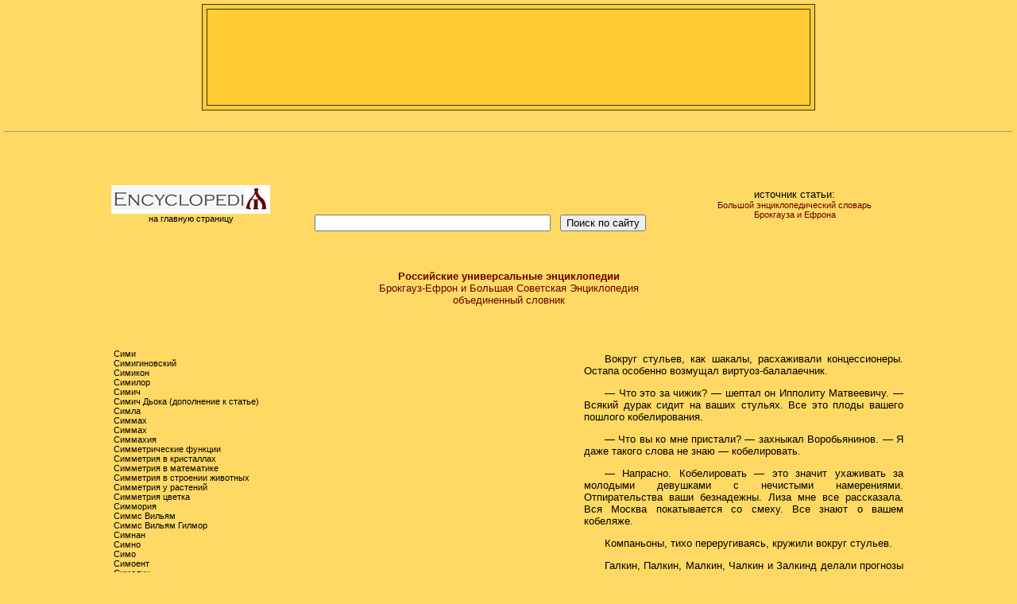

--- FILE ---
content_type: text/html; charset=windows-1251
request_url: http://gatchina3000.ru/1/18_4.htm
body_size: 16196
content:
<html>
<head>
<meta http-equiv="Content-Type" content="text/html; charset=windows-1251">
<title>Энциклопедия Брокгауза и Эфрона / Brockhaus and Efron Encyclopedic Dictionary</title>
<base target="_blank">
<link href="../duba-cyclop0.css" rel="stylesheet" type="text/css">
</head>
<body>
<table width="750" border="1" align="center" cellpadding="15" cellspacing="5" bordercolor="#333333" bgcolor="#FFCC33"><tr><td>
<div align="center">
<script type="text/javascript"><!--
google_ad_client = "pub-9913243309157480";
google_alternate_color = "FFCC33";
google_ad_width = 728;
google_ad_height = 90;
google_ad_format = "728x90_as";
google_ad_type = "image";
//2007-10-31: encyclopediya
google_ad_channel = "0847265416";
google_color_border = "FFCC33";
google_color_bg = "FFCC33";
google_color_link = "660000";
google_color_url = "000000";
google_color_text = "000000";
//--></script>
<script type="text/javascript"
  src="http://pagead2.googlesyndication.com/pagead/show_ads.js">
</script>
</div>
</td></tr></table>
<br><hr size="1"><br><br>
<table width="1000" border="0" align="center" cellpadding="0" cellspacing="0"><tr><td width="200"><div align="center"><a href="../index.htm" style="text-decoration: none;" title="Российские универсальные энциклопедии"><img src="../images/logo_s.gif" alt="Российские универсальные энциклопедии" width="200" height="36" border="0"><br>на главную страницу</a></div></td>
<td width="520">
<div align="center">
<noindex>
<iframe width="468" height="60" src="//static.ozone.ru/graphics/partner_banners/origin.html?prt=gatchina3000&type=4&bu=action" scrolling="no" frameborder="0"></iframe>
<br>
<form action="http://www.yandex.ru/yandsearch" target="_blank" METHOD="get">
&nbsp;
<INPUT TYPE="hidden" NAME="serverurl" VALUE="http://gatchina3000.ru/"> 
<INPUT TYPE="hidden" NAME="server_name" VALUE="Gatchina3000.ru">
<INPUT TYPE="hidden" NAME="referrer1" VALUE="http://gatchina3000.ru/">
<INPUT TYPE="hidden" NAME="referrer2" VALUE="Gatchina3000.ru">
<input name="text" size="35"></input>
&nbsp;
<input type="submit" value="Поиск по сайту"></input></form>
</noindex>
</div>
</td>
<td width="280"><div align="center">источник статьи:<br><a href="../brockhaus-and-efron-encyclopedic-dictionary/index.htm" title="Брокгауз-Ефрон"><font color="#660000">Большой энциклопедический словарь<br>Брокгауза и Ефрона</font></a></div></td></tr></table>
<br><br>
<div align="center"><a href="../big/index.htm" title="Брокгауз-Ефрон и Большая Советская Энциклопедия"><font color="#660000" size="2"><b>Российские универсальные энциклопедии</b><br>Брокгауз-Ефрон и Большая Советская Энциклопедия<br>объединенный словник</font></a>
<br>
<script type="text/javascript"><!--
google_ad_client = "pub-9913243309157480";
google_alternate_color = "FFD964";
google_ad_width = 728;
google_ad_height = 15;
google_ad_format = "728x15_0ads_al_s";
//2007-10-31: encyclopediya
google_ad_channel = "0847265416";
google_color_border = "FFD964";
google_color_bg = "FFD964";
google_color_link = "660000";
google_color_url = "000000";
google_color_text = "000000";
//--></script>
<script type="text/javascript"
  src="http://pagead2.googlesyndication.com/pagead/show_ads.js">
</script>
</div>
<br>
<div align="center" class="mini0">
</div>
<br>
<table width="1000" align="center">
<tr>
<td width="400">
<a href="../brockhaus-and-efron-encyclopedic-dictionary/093/93711.htm">Сими</a><br>
<a href="../brockhaus-and-efron-encyclopedic-dictionary/093/93712.htm">Симигиновский</a><br>
<a href="../brockhaus-and-efron-encyclopedic-dictionary/093/93713.htm">Симикон</a><br>
<a href="../brockhaus-and-efron-encyclopedic-dictionary/093/93714.htm">Симилор</a><br>
<a href="../brockhaus-and-efron-encyclopedic-dictionary/093/93715.htm">Симич</a><br>
<a href="../brockhaus-and-efron-encyclopedic-dictionary/093/93716.htm">Симич Дьока (дополнение к статье)</a><br>
<a href="../brockhaus-and-efron-encyclopedic-dictionary/093/93717.htm">Симла</a><br>
<a href="../brockhaus-and-efron-encyclopedic-dictionary/093/93718.htm">Симмах</a><br>
<a href="../brockhaus-and-efron-encyclopedic-dictionary/093/93719.htm">Симмах</a><br>
<a href="../brockhaus-and-efron-encyclopedic-dictionary/093/93720.htm">Симмахия</a><br>
<a href="../brockhaus-and-efron-encyclopedic-dictionary/093/93721.htm">Симметрические функции</a><br>
<a href="../brockhaus-and-efron-encyclopedic-dictionary/093/93722.htm">Симметрия в кристаллах</a><br>
<a href="../brockhaus-and-efron-encyclopedic-dictionary/093/93723.htm">Симметрия в математике</a><br>
<a href="../brockhaus-and-efron-encyclopedic-dictionary/093/93724.htm">Симметрия в строении животных</a><br>
<a href="../brockhaus-and-efron-encyclopedic-dictionary/093/93725.htm">Симметрия у растений</a><br>
<a href="../brockhaus-and-efron-encyclopedic-dictionary/093/93726.htm">Симметрия цветка</a><br>
<a href="../brockhaus-and-efron-encyclopedic-dictionary/093/93727.htm">Симмория</a><br>
<a href="../brockhaus-and-efron-encyclopedic-dictionary/093/93728.htm">Симмс Вильям</a><br>
<a href="../brockhaus-and-efron-encyclopedic-dictionary/093/93729.htm">Симмс Вильям Гилмор</a><br>
<a href="../brockhaus-and-efron-encyclopedic-dictionary/093/93730.htm">Симнан</a><br>
<a href="../brockhaus-and-efron-encyclopedic-dictionary/093/93731.htm">Симно</a><br>
<a href="../brockhaus-and-efron-encyclopedic-dictionary/093/93732.htm">Симо</a><br>
<a href="../brockhaus-and-efron-encyclopedic-dictionary/093/93733.htm">Симоент</a><br>
<a href="../brockhaus-and-efron-encyclopedic-dictionary/093/93734.htm">Симолин</a><br>
<a href="../brockhaus-and-efron-encyclopedic-dictionary/093/93735.htm">Симон Бен-Иoxaи</a><br>
<a href="../brockhaus-and-efron-encyclopedic-dictionary/093/93736.htm">Симон волхв</a><br>
<a href="../brockhaus-and-efron-encyclopedic-dictionary/093/93737.htm">Симон Кохановский</a><br>
<a href="../brockhaus-and-efron-encyclopedic-dictionary/093/93738.htm">Симон Лагов</a><br>
<a href="../brockhaus-and-efron-encyclopedic-dictionary/093/93739.htm">Симон Монфортский</a><br>
<a href="../brockhaus-and-efron-encyclopedic-dictionary/093/93740.htm">Симон Тодорский</a><br>
<a href="../brockhaus-and-efron-encyclopedic-dictionary/093/93741.htm">Симон Турнейский</a><br>
<a href="../brockhaus-and-efron-encyclopedic-dictionary/093/93742.htm">Симон, Август Генрих</a><br>
<a href="../brockhaus-and-efron-encyclopedic-dictionary/093/93743.htm">Симон, Антон Юльевич</a><br>
<a href="../brockhaus-and-efron-encyclopedic-dictionary/093/93744.htm">Симон, блаженный</a><br>
<a href="../brockhaus-and-efron-encyclopedic-dictionary/093/93745.htm">Симон, в Библии</a><br>
<a href="../brockhaus-and-efron-encyclopedic-dictionary/093/93746.htm">Симон, Густав</a><br>
<a href="../brockhaus-and-efron-encyclopedic-dictionary/093/93747.htm">Симон, духовный писатель</a><br>
<a href="../brockhaus-and-efron-encyclopedic-dictionary/093/93748.htm">Симон, епископ владимирский</a><br>
<a href="../brockhaus-and-efron-encyclopedic-dictionary/093/93749.htm">Симон, Жан Анри</a><br>
<a href="../brockhaus-and-efron-encyclopedic-dictionary/093/93750.htm">Симон, Жюль Франсуа Сюисс</a><br>
<a href="../brockhaus-and-efron-encyclopedic-dictionary/093/93751.htm">Симон, Жюль Франсуа Сюисс (дополнение к статье)</a><br>
<a href="../brockhaus-and-efron-encyclopedic-dictionary/093/93752.htm">Симон, иудейские первосвященники</a><br>
<a href="../brockhaus-and-efron-encyclopedic-dictionary/093/93753.htm">Симон, Людовик</a><br>
<a href="../brockhaus-and-efron-encyclopedic-dictionary/093/93754.htm">Симон, митрополит московский</a><br>
<a href="../brockhaus-and-efron-encyclopedic-dictionary/093/93755.htm">Симон, преподобный воломский</a><br>
<a href="../brockhaus-and-efron-encyclopedic-dictionary/093/93756.htm">Симон, преподобный сольвычегодский</a><br>
<a href="../brockhaus-and-efron-encyclopedic-dictionary/093/93757.htm">Симон, Ришар</a><br>
<a href="../brockhaus-and-efron-encyclopedic-dictionary/093/93758.htm">Симон, Эдуард</a><br>
<a href="../brockhaus-and-efron-encyclopedic-dictionary/093/93759.htm">Симон, Эдуард (дополнение к статье)</a><br>
<a href="../brockhaus-and-efron-encyclopedic-dictionary/093/93760.htm">Симон, Эдуард Тома</a><br>
<a href="../brockhaus-and-efron-encyclopedic-dictionary/093/93761.htm">Симон, Эжен</a><br>
<a href="../brockhaus-and-efron-encyclopedic-dictionary/093/93762.htm">Симон, Эмма</a><br>
<a href="../brockhaus-and-efron-encyclopedic-dictionary/093/93763.htm">Симондс</a><br>
<a href="../brockhaus-and-efron-encyclopedic-dictionary/093/93764.htm">Симонен Антуан-Жан-Батист</a><br>
<a href="../brockhaus-and-efron-encyclopedic-dictionary/093/93765.htm">Симонен Луи-Лоран</a><br>
<a href="../brockhaus-and-efron-encyclopedic-dictionary/093/93766.htm">Симоненко</a><br>
<a href="../brockhaus-and-efron-encyclopedic-dictionary/093/93767.htm">Симоненко Григорий Федорович (дополнение к статье)</a><br>
<a href="../brockhaus-and-efron-encyclopedic-dictionary/093/93768.htm">Симонетский холодный железный источник</a><br>
<a href="../brockhaus-and-efron-encyclopedic-dictionary/093/93769.htm">Симонетта</a><br>
<a href="../brockhaus-and-efron-encyclopedic-dictionary/093/93770.htm">Симонетта Джакомо</a><br>
<a href="../brockhaus-and-efron-encyclopedic-dictionary/093/93771.htm">Симони Оскар</a><br>
<a href="../brockhaus-and-efron-encyclopedic-dictionary/093/93772.htm">Симони Фридрих</a><br>
<a href="../brockhaus-and-efron-encyclopedic-dictionary/093/93773.htm">Симонид Аморгский</a><br>
<a href="../brockhaus-and-efron-encyclopedic-dictionary/093/93774.htm">Симонид Кеосский</a><br>
<a href="../brockhaus-and-efron-encyclopedic-dictionary/093/93775.htm">Симония</a><br>
<a href="../brockhaus-and-efron-encyclopedic-dictionary/093/93776.htm">Симонне</a><br>
<a href="../brockhaus-and-efron-encyclopedic-dictionary/093/93777.htm">Симонно</a><br>
<a href="../brockhaus-and-efron-encyclopedic-dictionary/093/93778.htm">Симонов Иван Михайлович</a><br>
<a href="../brockhaus-and-efron-encyclopedic-dictionary/093/93779.htm">Симонов Иван Яковлевич</a><br>
<a href="../brockhaus-and-efron-encyclopedic-dictionary/093/93780.htm">Симонов Матвей Терентьевич</a><br>
<a href="../brockhaus-and-efron-encyclopedic-dictionary/093/93781.htm">Симонов монастырь</a><br>
<a href="../brockhaus-and-efron-encyclopedic-dictionary/093/93782.htm">Симонова Л.</a><br>
<a href="../brockhaus-and-efron-encyclopedic-dictionary/093/93783.htm">Симонович Яков Миронович</a><br>
<a href="../brockhaus-and-efron-encyclopedic-dictionary/093/93784.htm">Симоновский Петр Иванович</a><br>
<a href="../brockhaus-and-efron-encyclopedic-dictionary/093/93785.htm">Симоновский распев</a><br>
<a href="../brockhaus-and-efron-encyclopedic-dictionary/093/93786.htm">Симоносеки</a><br>
<a href="../brockhaus-and-efron-encyclopedic-dictionary/093/93787.htm">Симонсфельд</a><br>
<a href="../brockhaus-and-efron-encyclopedic-dictionary/093/93788.htm">Симос</a><br>
<a href="../brockhaus-and-efron-encyclopedic-dictionary/093/93789.htm">Симпатическая нервная система*</a><br>
<a href="../brockhaus-and-efron-encyclopedic-dictionary/093/93790.htm">Симпатическая окраска</a><br>
<a href="../brockhaus-and-efron-encyclopedic-dictionary/093/93791.htm">Симпатические чернила</a><br>
<a href="../brockhaus-and-efron-encyclopedic-dictionary/093/93792.htm">Симпатический нерв</a><br>
<a href="../brockhaus-and-efron-encyclopedic-dictionary/093/93793.htm">Симпатический нерв, неврозы его</a><br>
<a href="../brockhaus-and-efron-encyclopedic-dictionary/093/93794.htm">Симпатическое воспаление глаза</a><br>
<a href="../brockhaus-and-efron-encyclopedic-dictionary/093/93795.htm">Симпатия</a><br>
<a href="../brockhaus-and-efron-encyclopedic-dictionary/093/93796.htm">Симпернес</a><br>
<a href="../brockhaus-and-efron-encyclopedic-dictionary/093/93797.htm">Симплегады</a><br>
<a href="../brockhaus-and-efron-encyclopedic-dictionary/093/93798.htm">Симплиций, папа</a><br>
<a href="../brockhaus-and-efron-encyclopedic-dictionary/093/93799.htm">Симплиций, перипатетический философ</a><br>
<a href="../brockhaus-and-efron-encyclopedic-dictionary/093/93800.htm">Симплон</a><br>
<a href="../brockhaus-and-efron-encyclopedic-dictionary/093/93801.htm">Симплонский туннель</a><br>
<a href="../brockhaus-and-efron-encyclopedic-dictionary/093/93802.htm">Симподиальное развитие</a><br>
<a href="../brockhaus-and-efron-encyclopedic-dictionary/093/93803.htm">Симподий</a><br>
<a href="../brockhaus-and-efron-encyclopedic-dictionary/093/93804.htm">Симпосий</a><br>
<a href="../brockhaus-and-efron-encyclopedic-dictionary/093/93805.htm">Симпсон Джеймс</a><br>
<a href="../brockhaus-and-efron-encyclopedic-dictionary/093/93806.htm">Симпсон Томас</a><br>
<a href="../brockhaus-and-efron-encyclopedic-dictionary/093/93807.htm">Симптом</a><br>
<a href="../brockhaus-and-efron-encyclopedic-dictionary/093/93808.htm">Симптоматический карбункул</a><br>
<a href="../brockhaus-and-efron-encyclopedic-dictionary/093/93809.htm">Симр</a><br>
<a href="../brockhaus-and-efron-encyclopedic-dictionary/093/93810.htm">Симрот</a><br>
<a href="../brockhaus-and-efron-encyclopedic-dictionary/093/93811.htm">Симсон Мартин-Эдуард</a><br>
<a href="../brockhaus-and-efron-encyclopedic-dictionary/093/93812.htm">Симсон Роберт</a><br>
<a href="../brockhaus-and-efron-encyclopedic-dictionary/093/93813.htm">Симсон Эдуард (дополнение к статье)</a><br>
<a href="../brockhaus-and-efron-encyclopedic-dictionary/093/93814.htm">Симулированные сделки</a><br>
<a href="../brockhaus-and-efron-encyclopedic-dictionary/093/93815.htm">Симулятивные болезни</a><br>
<a href="../brockhaus-and-efron-encyclopedic-dictionary/093/93816.htm">Симферополь</a><br>
<a href="../brockhaus-and-efron-encyclopedic-dictionary/093/93817.htm">Симферопольский 133-й пехотный полк</a><br>
<a href="../brockhaus-and-efron-encyclopedic-dictionary/093/93818.htm">Симфиз</a><br>
<a href="../brockhaus-and-efron-encyclopedic-dictionary/093/93819.htm">Симфизеотомия</a><br>
<a href="../brockhaus-and-efron-encyclopedic-dictionary/093/93820.htm">Симфозий</a><br>
<a href="../brockhaus-and-efron-encyclopedic-dictionary/093/93821.htm">Симфоническая поэма</a><br>
<a href="../brockhaus-and-efron-encyclopedic-dictionary/093/93822.htm">Симфонический концерт</a><br>
<a href="../brockhaus-and-efron-encyclopedic-dictionary/093/93823.htm">Симфония или конкорданция</a><br>
<a href="../brockhaus-and-efron-encyclopedic-dictionary/093/93824.htm">Симфония, оркестровое сочинение</a><br>
<a href="../brockhaus-and-efron-encyclopedic-dictionary/093/93825.htm">Симфония-кантата</a><br>
<a href="../brockhaus-and-efron-encyclopedic-dictionary/093/93826.htm">Симфония-концертант</a><br>
<a href="../brockhaus-and-efron-encyclopedic-dictionary/093/93827.htm">Син, божество</a><br>
<a href="../brockhaus-and-efron-encyclopedic-dictionary/093/93828.htm">Син, пустыня</a><br>
<a href="../brockhaus-and-efron-encyclopedic-dictionary/093/93829.htm">Синxoндроз</a><br>
<a href="../brockhaus-and-efron-encyclopedic-dictionary/093/93830.htm">Синагога</a><br>
<a href="../brockhaus-and-efron-encyclopedic-dictionary/093/93831.htm">Синаиты</a><br>
<a href="../brockhaus-and-efron-encyclopedic-dictionary/093/93832.htm">Синай</a><br>
<a href="../brockhaus-and-efron-encyclopedic-dictionary/093/93833.htm">Синайская церковь</a><br>
<a href="../brockhaus-and-efron-encyclopedic-dictionary/093/93834.htm">Синайские надписи</a><br>
<a href="../brockhaus-and-efron-encyclopedic-dictionary/093/93835.htm">Синайский</a><br>
<a href="../brockhaus-and-efron-encyclopedic-dictionary/093/93836.htm">Синайский Александр Львович (дополнение к статье)</a><br>
<a href="../brockhaus-and-efron-encyclopedic-dictionary/093/93837.htm">Синайя</a><br>
<a href="../brockhaus-and-efron-encyclopedic-dictionary/093/93838.htm">Синаксис</a><br>
<a href="../brockhaus-and-efron-encyclopedic-dictionary/093/93839.htm">Синакские углекислые воды</a><br>
<a href="../brockhaus-and-efron-encyclopedic-dictionary/093/93840.htm">Синалоа</a><br>
<a href="../brockhaus-and-efron-encyclopedic-dictionary/093/93841.htm">Синальбин</a><br>
<a href="../brockhaus-and-efron-encyclopedic-dictionary/093/93842.htm">Синамин</a><br>
<a href="../brockhaus-and-efron-encyclopedic-dictionary/093/93843.htm">Синано</a><br>
<a href="../brockhaus-and-efron-encyclopedic-dictionary/093/93844.htm">Синантропная растительность</a><br>
<a href="../brockhaus-and-efron-encyclopedic-dictionary/093/93845.htm">Синапин</a><br>
<a href="../brockhaus-and-efron-encyclopedic-dictionary/093/93846.htm">Синапиновая кислота</a><br>
<a href="../brockhaus-and-efron-encyclopedic-dictionary/093/93847.htm">Синапта</a><br>
<a href="../brockhaus-and-efron-encyclopedic-dictionary/093/93848.htm">Синаптикулы</a><br>
<a href="../brockhaus-and-efron-encyclopedic-dictionary/093/93849.htm">Синасцидии</a><br>
<a href="../brockhaus-and-efron-encyclopedic-dictionary/093/93850.htm">Сингала</a><br>
<a href="../brockhaus-and-efron-encyclopedic-dictionary/093/93851.htm">Сингалезский язык</a><br>
<a href="../brockhaus-and-efron-encyclopedic-dictionary/093/93852.htm">Сингалезы</a><br>
<a href="../brockhaus-and-efron-encyclopedic-dictionary/093/93853.htm">Сингам</a><br>
<a href="../brockhaus-and-efron-encyclopedic-dictionary/093/93854.htm">Сингамоз</a><br>
<a href="../brockhaus-and-efron-encyclopedic-dictionary/093/93855.htm">Сингапур, город</a><br>
<a href="../brockhaus-and-efron-encyclopedic-dictionary/093/93856.htm">Сингапур, остров</a><br>
<a href="../brockhaus-and-efron-encyclopedic-dictionary/093/93857.htm">Сингика</a><br>
<a href="../brockhaus-and-efron-encyclopedic-dictionary/093/93858.htm">Сингил</a><br>
<a href="../brockhaus-and-efron-encyclopedic-dictionary/093/93859.htm">Сингилеевское озеро</a><br>
<a href="../brockhaus-and-efron-encyclopedic-dictionary/093/93860.htm">Сингкель</a><br>
<a href="../brockhaus-and-efron-encyclopedic-dictionary/093/93861.htm">Сингуляризм</a><br>
<a href="../brockhaus-and-efron-encyclopedic-dictionary/093/93862.htm">Синд</a><br>
<a href="../brockhaus-and-efron-encyclopedic-dictionary/093/93863.htm">Синдбадова книга</a><br>
<a href="../brockhaus-and-efron-encyclopedic-dictionary/093/93864.htm">Синдерезис</a><br>
<a href="../brockhaus-and-efron-encyclopedic-dictionary/093/93865.htm">Синдесмология</a><br>
<a href="../brockhaus-and-efron-encyclopedic-dictionary/093/93866.htm">Синдик</a><br>
<a href="../brockhaus-and-efron-encyclopedic-dictionary/093/93867.htm">Синдикаты</a><br>
<a href="../brockhaus-and-efron-encyclopedic-dictionary/093/93868.htm">Синдинг</a><br>
<a href="../brockhaus-and-efron-encyclopedic-dictionary/093/93869.htm">Синдинг Христиан</a><br>
<a href="../brockhaus-and-efron-encyclopedic-dictionary/093/93870.htm">Синдоро</a><br>
<a href="../brockhaus-and-efron-encyclopedic-dictionary/093/93871.htm">Синдхи</a><br>
<a href="../brockhaus-and-efron-encyclopedic-dictionary/093/93872.htm">Синдху</a><br>
<a href="../brockhaus-and-efron-encyclopedic-dictionary/093/93873.htm">Синеватень</a><br>
<a href="../brockhaus-and-efron-encyclopedic-dictionary/093/93874.htm">Синеголовка</a><br>
<a href="../brockhaus-and-efron-encyclopedic-dictionary/093/93875.htm">Синеголовник</a><br>
<a href="../brockhaus-and-efron-encyclopedic-dictionary/093/93876.htm">Синегоры</a><br>
<a href="../brockhaus-and-efron-encyclopedic-dictionary/093/93877.htm">Синедрион</a><br>
<a href="../brockhaus-and-efron-encyclopedic-dictionary/093/93878.htm">Синее (кампешевое) дерево</a><br>
<a href="../brockhaus-and-efron-encyclopedic-dictionary/093/93879.htm">Синее морцо</a><br>
<a href="../brockhaus-and-efron-encyclopedic-dictionary/093/93880.htm">Сине-зеленые водоросли</a><br>
<a href="../brockhaus-and-efron-encyclopedic-dictionary/093/93881.htm">Синезий</a><br>
<a href="../brockhaus-and-efron-encyclopedic-dictionary/093/93882.htm">Синекдоха</a><br>
<a href="../brockhaus-and-efron-encyclopedic-dictionary/093/93883.htm">Синекрыл</a><br>
<a href="../brockhaus-and-efron-encyclopedic-dictionary/093/93884.htm">Синекура</a><br>
<a href="../brockhaus-and-efron-encyclopedic-dictionary/093/93885.htm">Синель, вид пряжи</a><br>
<a href="../brockhaus-and-efron-encyclopedic-dictionary/093/93886.htm">Синель, растение</a><br>
<a href="../brockhaus-and-efron-encyclopedic-dictionary/093/93887.htm">Синельников Иван Максимович</a><br>
<a href="../brockhaus-and-efron-encyclopedic-dictionary/093/93888.htm">Синельников Николай Петрович</a><br>
<a href="../brockhaus-and-efron-encyclopedic-dictionary/093/93889.htm">Синельников Филипп Мартынович</a><br>
<a href="../brockhaus-and-efron-encyclopedic-dictionary/093/93890.htm">Синельниково</a><br>
<a href="../brockhaus-and-efron-encyclopedic-dictionary/093/93891.htm">Синемopские рыбные промыслы</a><br>
<a href="../brockhaus-and-efron-encyclopedic-dictionary/093/93892.htm">Синергиды</a><br>
<a href="../brockhaus-and-efron-encyclopedic-dictionary/093/93893.htm">Синергизм</a><br>
<a href="../brockhaus-and-efron-encyclopedic-dictionary/093/93894.htm">Синерод</a><br>
<a href="../brockhaus-and-efron-encyclopedic-dictionary/093/93895.htm">Синеродистоводородная кислота</a><br>
<a href="../brockhaus-and-efron-encyclopedic-dictionary/093/93896.htm">Синеродистые металлы</a><br>
<a href="../brockhaus-and-efron-encyclopedic-dictionary/093/93897.htm">Синеродистые соединения</a><br>
<a href="../brockhaus-and-efron-encyclopedic-dictionary/093/93898.htm">Синеродистый калий</a><br>
<a href="../brockhaus-and-efron-encyclopedic-dictionary/093/93899.htm">Синеус</a><br>
<a href="../brockhaus-and-efron-encyclopedic-dictionary/093/93900.htm">Синехий</a><br>
<a href="../brockhaus-and-efron-encyclopedic-dictionary/093/93901.htm">Синец</a><br>
<a href="../brockhaus-and-efron-encyclopedic-dictionary/093/93902.htm">Синец</a><br>
<a href="../brockhaus-and-efron-encyclopedic-dictionary/093/93903.htm">Синецкая-Львова</a><br>
<a href="../brockhaus-and-efron-encyclopedic-dictionary/093/93904.htm">Синивал</a><br>
<a href="../brockhaus-and-efron-encyclopedic-dictionary/093/93905.htm">Синигрин</a><br>
<a href="../brockhaus-and-efron-encyclopedic-dictionary/093/93906.htm">Синидиннам</a><br>
<a href="../brockhaus-and-efron-encyclopedic-dictionary/093/93907.htm">Синие горы австралийские</a><br>
<a href="../brockhaus-and-efron-encyclopedic-dictionary/093/93908.htm">Синие горы североамериканские</a><br>
<a href="../brockhaus-and-efron-encyclopedic-dictionary/093/93909.htm">Синие горы ямайские</a><br>
<a href="../brockhaus-and-efron-encyclopedic-dictionary/093/93910.htm">Синие книги</a><br>
<a href="../brockhaus-and-efron-encyclopedic-dictionary/093/93911.htm">Синие колокольчики</a><br>
<a href="../brockhaus-and-efron-encyclopedic-dictionary/093/93912.htm">Синие краски</a><br>
<a href="../brockhaus-and-efron-encyclopedic-dictionary/093/93913.htm">Синий ализарин</a><br>
<a href="../brockhaus-and-efron-encyclopedic-dictionary/093/93914.htm">Синий крест</a><br>
<a href="../brockhaus-and-efron-encyclopedic-dictionary/093/93915.htm">Синий подснежник</a><br>
<a href="../brockhaus-and-efron-encyclopedic-dictionary/093/93916.htm">Синий растравочный цвет</a><br>
<a href="../brockhaus-and-efron-encyclopedic-dictionary/093/93917.htm">Синий сандал</a><br>
<a href="../brockhaus-and-efron-encyclopedic-dictionary/093/93918.htm">Синий чулок</a><br>
<a href="../brockhaus-and-efron-encyclopedic-dictionary/093/93919.htm">Синильная кислота</a><br>
<a href="../brockhaus-and-efron-encyclopedic-dictionary/093/93920.htm">Синильное желтое кали</a><br>
<a href="../brockhaus-and-efron-encyclopedic-dictionary/093/93921.htm">Синин</a><br>
<a href="../brockhaus-and-efron-encyclopedic-dictionary/093/93922.htm">Синин-хэ</a><br>
<a href="../brockhaus-and-efron-encyclopedic-dictionary/093/93923.htm">Синис</a><br>
<a href="../brockhaus-and-efron-encyclopedic-dictionary/093/93924.htm">Синица длиннохвостая</a><br>
<a href="../brockhaus-and-efron-encyclopedic-dictionary/093/93925.htm">Синица черная</a><br>
<a href="../brockhaus-and-efron-encyclopedic-dictionary/093/93926.htm">Синицин</a><br>
<a href="../brockhaus-and-efron-encyclopedic-dictionary/093/93927.htm">Синицы</a><br>
<a href="../brockhaus-and-efron-encyclopedic-dictionary/093/93928.htm">Синицы-кузнечики</a><br>
<a href="../brockhaus-and-efron-encyclopedic-dictionary/093/93929.htm">Синкарний</a><br>
<a href="../brockhaus-and-efron-encyclopedic-dictionary/093/93930.htm">Синкелл</a><br>
<a href="../brockhaus-and-efron-encyclopedic-dictionary/093/93931.htm">Синкластические поверхности</a><br>
<a href="../brockhaus-and-efron-encyclopedic-dictionary/093/93932.htm">Синклер Джон</a><br>
<a href="../brockhaus-and-efron-encyclopedic-dictionary/093/93933.htm">Синклер Катерина</a><br>
<a href="../brockhaus-and-efron-encyclopedic-dictionary/093/93934.htm">Синклиналь</a><br>
<a href="../brockhaus-and-efron-encyclopedic-dictionary/093/93935.htm">Синклитикия</a><br>
<a href="../brockhaus-and-efron-encyclopedic-dictionary/093/93936.htm">Синкопа</a><br>
<a href="../brockhaus-and-efron-encyclopedic-dictionary/093/93937.htm">Синкопе</a><br>
<a href="../brockhaus-and-efron-encyclopedic-dictionary/093/93938.htm">Синк-Портс</a><br>
<a href="../brockhaus-and-efron-encyclopedic-dictionary/093/93939.htm">Синкретизм</a><br>
<a href="../brockhaus-and-efron-encyclopedic-dictionary/093/93940.htm">Синнамари</a><br>
<a href="../brockhaus-and-efron-encyclopedic-dictionary/093/93941.htm">Синовиальная жидкость</a><br>
<a href="../brockhaus-and-efron-encyclopedic-dictionary/093/93942.htm">Синовиальная оболочка</a><br>
<a href="../brockhaus-and-efron-encyclopedic-dictionary/093/93943.htm">Синовиальная связка</a><br>
<a href="../brockhaus-and-efron-encyclopedic-dictionary/093/93944.htm">Синод в римско-католической церкви</a><br>
<a href="../brockhaus-and-efron-encyclopedic-dictionary/093/93945.htm">Синод правительствующий</a><br>
<a href="../brockhaus-and-efron-encyclopedic-dictionary/093/93946.htm">Синодальная (патриаршая) ризница</a><br>
<a href="../brockhaus-and-efron-encyclopedic-dictionary/093/93947.htm">Синодальная патриаршая библиотека</a><br>
<a href="../brockhaus-and-efron-encyclopedic-dictionary/093/93948.htm">Синодальная типография</a><br>
<a href="../brockhaus-and-efron-encyclopedic-dictionary/093/93949.htm">Синодальное управление</a><br>
<a href="../brockhaus-and-efron-encyclopedic-dictionary/093/93950.htm">Синодальное училище церковного пения и Синодальный хор в Москве</a><br>
<a href="../brockhaus-and-efron-encyclopedic-dictionary/093/93951.htm">Синодальные вотчины</a><br>
<a href="../brockhaus-and-efron-encyclopedic-dictionary/093/93952.htm">Синодальный дворцовый приказ</a><br>
<a href="../brockhaus-and-efron-encyclopedic-dictionary/093/93953.htm">Синодик</a><br>
<a href="../brockhaus-and-efron-encyclopedic-dictionary/093/93954.htm">Синодический оборот планеты</a><br>
<a href="../brockhaus-and-efron-encyclopedic-dictionary/093/93955.htm">Синоды в Польше</a><br>
<a href="../brockhaus-and-efron-encyclopedic-dictionary/093/93956.htm">Синозерская пустынь</a><br>
<a href="../brockhaus-and-efron-encyclopedic-dictionary/093/93957.htm">Синойкии</a><br>
<a href="../brockhaus-and-efron-encyclopedic-dictionary/093/93958.htm">Синон</a><br>
<a href="../brockhaus-and-efron-encyclopedic-dictionary/093/93959.htm">Синонимика растений и животных</a><br>
<a href="../brockhaus-and-efron-encyclopedic-dictionary/093/93960.htm">Синонимы</a><br>
<a href="../brockhaus-and-efron-encyclopedic-dictionary/093/93961.htm">Синоп</a><br>
<a href="../brockhaus-and-efron-encyclopedic-dictionary/093/93962.htm">Синопсис</a><br>
<a href="../brockhaus-and-efron-encyclopedic-dictionary/093/93963.htm">Синоптические карты</a><br>
<a href="../brockhaus-and-efron-encyclopedic-dictionary/093/93964.htm">Синотены</a><br>
<a href="../brockhaus-and-efron-encyclopedic-dictionary/093/93965.htm">Синтагма в военном деле</a><br>
<a href="../brockhaus-and-efron-encyclopedic-dictionary/093/93966.htm">Синтагма, сочинение</a><br>
<a href="../brockhaus-and-efron-encyclopedic-dictionary/093/93967.htm">Синтагма, часть комедии</a><br>
<a href="../brockhaus-and-efron-encyclopedic-dictionary/093/93968.htm">Синтаксис</a><br>
<a href="../brockhaus-and-efron-encyclopedic-dictionary/093/93969.htm">Синтанг</a><br>
<a href="../brockhaus-and-efron-encyclopedic-dictionary/093/93970.htm">Синтез в математике</a><br>
<a href="../brockhaus-and-efron-encyclopedic-dictionary/093/93971.htm">Синтез в психологии и логике</a><br>
<a href="../brockhaus-and-efron-encyclopedic-dictionary/093/93972.htm">Синтез в химии</a><br>
<a href="../brockhaus-and-efron-encyclopedic-dictionary/093/93973.htm">Синтетикон</a><br>
<a href="../brockhaus-and-efron-encyclopedic-dictionary/093/93974.htm">Синтетическая геометрия</a><br>
<a href="../brockhaus-and-efron-encyclopedic-dictionary/093/93975.htm">Синтетическое состояние языка</a><br>
<a href="../brockhaus-and-efron-encyclopedic-dictionary/093/93976.htm">Синтип</a><br>
<a href="../brockhaus-and-efron-encyclopedic-dictionary/093/93977.htm">Синтихия</a><br>
<a href="../brockhaus-and-efron-encyclopedic-dictionary/093/93978.htm">Синтоизм</a><br>
<a href="../brockhaus-and-efron-encyclopedic-dictionary/093/93979.htm">Синтонин</a><br>
<a href="../brockhaus-and-efron-encyclopedic-dictionary/093/93980.htm">Синтра</a><br>
<a href="../brockhaus-and-efron-encyclopedic-dictionary/093/93981.htm">Синус</a><br>
<a href="../brockhaus-and-efron-encyclopedic-dictionary/093/93982.htm">Синус</a><br>
<a href="../brockhaus-and-efron-encyclopedic-dictionary/093/93983.htm">Синусоида</a><br>
<a href="../brockhaus-and-efron-encyclopedic-dictionary/093/93984.htm">Синхиз</a><br>
<a href="../brockhaus-and-efron-encyclopedic-dictionary/093/93985.htm">Синхитирий</a><br>
<a href="../brockhaus-and-efron-encyclopedic-dictionary/093/93986.htm">Синхрона</a><br>
<a href="../brockhaus-and-efron-encyclopedic-dictionary/093/93987.htm">Синхронизм</a><br>
<a href="../brockhaus-and-efron-encyclopedic-dictionary/093/93988.htm">Синцов</a><br>
<a href="../brockhaus-and-efron-encyclopedic-dictionary/093/93989.htm">Си-н-чжоу</a><br>
<a href="../brockhaus-and-efron-encyclopedic-dictionary/093/93990.htm">Син-шар-ишкун</a><br>
<a href="../brockhaus-and-efron-encyclopedic-dictionary/093/93991.htm">Синь</a><br>
<a href="../brockhaus-and-efron-encyclopedic-dictionary/093/93992.htm">Синь Мельдола</a><br>
<a href="../brockhaus-and-efron-encyclopedic-dictionary/093/93993.htm">Синьга</a><br>
<a href="../brockhaus-and-efron-encyclopedic-dictionary/093/93994.htm">Синька</a><br>
<a href="../brockhaus-and-efron-encyclopedic-dictionary/093/93995.htm">Синь-кали</a><br>
<a href="../brockhaus-and-efron-encyclopedic-dictionary/093/93996.htm">Синьковский</a><br>
<a href="../brockhaus-and-efron-encyclopedic-dictionary/093/93997.htm">Синьоль</a><br>
<a href="../brockhaus-and-efron-encyclopedic-dictionary/093/93998.htm">Синьор</a><br>
<a href="../brockhaus-and-efron-encyclopedic-dictionary/093/93999.htm">Синьорелли Лука</a><br>
<a href="../brockhaus-and-efron-encyclopedic-dictionary/094/94000.htm">Синьорелли Пьетро-Наполи</a><br>
<a href="../brockhaus-and-efron-encyclopedic-dictionary/094/94001.htm">Синьорэ Виктор</a><br>
<a href="../brockhaus-and-efron-encyclopedic-dictionary/094/94002.htm">СиньТенарова</a><br>
<a href="../brockhaus-and-efron-encyclopedic-dictionary/094/94003.htm">Синь-хо-чен</a><br>
<a href="../brockhaus-and-efron-encyclopedic-dictionary/094/94004.htm">Синэкология</a><br>
<a href="../brockhaus-and-efron-encyclopedic-dictionary/094/94005.htm">Синюха, растение</a><br>
<a href="../brockhaus-and-efron-encyclopedic-dictionary/094/94006.htm">Синюха, река</a><br>
<a href="../brockhaus-and-efron-encyclopedic-dictionary/094/94007.htm">Синюховые</a><br>
<a href="../brockhaus-and-efron-encyclopedic-dictionary/094/94008.htm">Синява</a><br>
<a href="../brockhaus-and-efron-encyclopedic-dictionary/094/94009.htm">Синява Старая</a><br>
<a href="../brockhaus-and-efron-encyclopedic-dictionary/094/94010.htm">Синявин Иван Акимович</a><br>
<a href="../brockhaus-and-efron-encyclopedic-dictionary/094/94011.htm">Синявин Наум Акимович</a><br>
<a href="../brockhaus-and-efron-encyclopedic-dictionary/094/94012.htm">Синявич</a><br>
<a href="../brockhaus-and-efron-encyclopedic-dictionary/094/94013.htm">Синявка, мст. Минской губ.</a><br>
<a href="../brockhaus-and-efron-encyclopedic-dictionary/094/94014.htm">Синявка, мст. Черниговской губ.</a><br>
<a href="../brockhaus-and-efron-encyclopedic-dictionary/094/94015.htm">Синявка, растение</a><br>
<a href="../brockhaus-and-efron-encyclopedic-dictionary/094/94016.htm">Синявка, рыба</a><br>
<a href="../brockhaus-and-efron-encyclopedic-dictionary/094/94017.htm">Синявка, село</a><br>
<a href="../brockhaus-and-efron-encyclopedic-dictionary/094/94018.htm">Синягин Димитрий Сергеевич (дополнение к статье)</a><br>
<a href="../brockhaus-and-efron-encyclopedic-dictionary/094/94019.htm">Синяк</a><br>
<a href="../brockhaus-and-efron-encyclopedic-dictionary/094/94020.htm">Синянки</a><br>
<a href="../brockhaus-and-efron-encyclopedic-dictionary/094/94021.htm">Синяя</a><br>
<a href="../brockhaus-and-efron-encyclopedic-dictionary/094/94022.htm">Синяя борода</a><br>
<a href="../brockhaus-and-efron-encyclopedic-dictionary/094/94023.htm">Синяя Виктория</a><br>
<a href="../brockhaus-and-efron-encyclopedic-dictionary/094/94024.htm">Синяя муха</a><br>
<a href="../brockhaus-and-efron-encyclopedic-dictionary/094/94025.htm">Синяя сопка</a><br>
<a href="../brockhaus-and-efron-encyclopedic-dictionary/094/94026.htm">Сион Георгий</a><br>
<a href="../brockhaus-and-efron-encyclopedic-dictionary/094/94027.htm">Сион, гора</a><br>
<a href="../brockhaus-and-efron-encyclopedic-dictionary/094/94028.htm">Сион, город</a><br>
<a href="../brockhaus-and-efron-encyclopedic-dictionary/094/94029.htm">Сион, еженедельник</a><br>
<a href="../brockhaus-and-efron-encyclopedic-dictionary/094/94030.htm">Сионизм</a><br>
<a href="../brockhaus-and-efron-encyclopedic-dictionary/094/94031.htm">Сионицкая-Дейша</a><br>
<a href="../brockhaus-and-efron-encyclopedic-dictionary/094/94032.htm">Сионская весть</a><br>
<a href="../brockhaus-and-efron-encyclopedic-dictionary/094/94033.htm">Сионский вестник</a><br>
<a href="../brockhaus-and-efron-encyclopedic-dictionary/094/94034.htm">Сион-чеон</a><br>
<a href="../brockhaus-and-efron-encyclopedic-dictionary/094/94035.htm">Сип</a><br>
<a href="../brockhaus-and-efron-encyclopedic-dictionary/094/94036.htm">Сипаи</a><br>
<a href="../brockhaus-and-efron-encyclopedic-dictionary/094/94037.htm">Сипаист</a><br>
<a href="../brockhaus-and-efron-encyclopedic-dictionary/094/94038.htm">Сипил</a><br>
<a href="../brockhaus-and-efron-encyclopedic-dictionary/094/94039.htm">Сиповский Василий Васильевич</a><br>
<a href="../brockhaus-and-efron-encyclopedic-dictionary/094/94040.htm">Сиповский Василий Дмитриевич</a><br>
<a href="../brockhaus-and-efron-encyclopedic-dictionary/094/94041.htm">Сиппар</a><br>
<a href="../brockhaus-and-efron-encyclopedic-dictionary/094/94042.htm">Сипункул</a><br>
<a href="../brockhaus-and-efron-encyclopedic-dictionary/094/94043.htm">Сипуха</a><br>
<a href="../brockhaus-and-efron-encyclopedic-dictionary/094/94044.htm">Сипягин Дмитрий Сергеевич</a><br>
<a href="../brockhaus-and-efron-encyclopedic-dictionary/094/94045.htm">Сипягин Николай Мартынович</a><br>
<a href="../brockhaus-and-efron-encyclopedic-dictionary/094/94046.htm">Сипягины</a><br>
<a href="../brockhaus-and-efron-encyclopedic-dictionary/094/94047.htm">Сира, остров</a><br>
<a href="../brockhaus-and-efron-encyclopedic-dictionary/094/94048.htm">Сира, св. мученица</a><br>
<a href="../brockhaus-and-efron-encyclopedic-dictionary/094/94049.htm">Сирадан</a><br>
<a href="../brockhaus-and-efron-encyclopedic-dictionary/094/94050.htm">Сиракуза, город</a><br>
<a href="../brockhaus-and-efron-encyclopedic-dictionary/094/94051.htm">Сиракуза, провнция</a><br>
<a href="../brockhaus-and-efron-encyclopedic-dictionary/094/94052.htm">Сиракузы, амер. город</a><br>
<a href="../brockhaus-and-efron-encyclopedic-dictionary/094/94053.htm">Сиракузы, колония</a><br>
<a href="../brockhaus-and-efron-encyclopedic-dictionary/094/94054.htm">Сиране</a><br>
<a href="../brockhaus-and-efron-encyclopedic-dictionary/094/94055.htm">Сирани</a><br>
<a href="../brockhaus-and-efron-encyclopedic-dictionary/094/94056.htm">Сирбаринник</a><br>
<a href="../brockhaus-and-efron-encyclopedic-dictionary/094/94057.htm">Сирван</a><br>
<a href="../brockhaus-and-efron-encyclopedic-dictionary/094/94058.htm">Сирвант</a><br>
<a href="../brockhaus-and-efron-encyclopedic-dictionary/094/94059.htm">Сирвента</a><br>
<a href="../brockhaus-and-efron-encyclopedic-dictionary/094/94060.htm">Сире</a><br>
<a href="../brockhaus-and-efron-encyclopedic-dictionary/094/94061.htm">Сирена в морском деле</a><br>
<a href="../brockhaus-and-efron-encyclopedic-dictionary/094/94062.htm">Сирена, акустический аппарат</a><br>
<a href="../brockhaus-and-efron-encyclopedic-dictionary/094/94063.htm">Сиреневое масло</a><br>
<a href="../brockhaus-and-efron-encyclopedic-dictionary/094/94064.htm">Сиреновые</a><br>
<a href="../brockhaus-and-efron-encyclopedic-dictionary/094/94065.htm">Сирены, млекопитающие</a><br>
<a href="../brockhaus-and-efron-encyclopedic-dictionary/094/94066.htm">Сирены, морские музы</a><br>
<a href="../brockhaus-and-efron-encyclopedic-dictionary/094/94067.htm">Сирень</a><br>
<a href="../brockhaus-and-efron-encyclopedic-dictionary/094/94068.htm">Сири</a><br>
<a href="../brockhaus-and-efron-encyclopedic-dictionary/094/94069.htm">Сирийская богиня</a><br>
<a href="../brockhaus-and-efron-encyclopedic-dictionary/094/94070.htm">Сирийская жел. дор.</a><br>
<a href="../brockhaus-and-efron-encyclopedic-dictionary/094/94071.htm">Сирийская литература</a><br>
<a href="../brockhaus-and-efron-encyclopedic-dictionary/094/94072.htm">Сирийские монеты</a><br>
<a href="../brockhaus-and-efron-encyclopedic-dictionary/094/94073.htm">Сирийский язык</a><br>
<a href="../brockhaus-and-efron-encyclopedic-dictionary/094/94074.htm">Сирин</a><br>
<a href="../brockhaus-and-efron-encyclopedic-dictionary/094/94075.htm">Сиринагор</a><br>
<a href="../brockhaus-and-efron-encyclopedic-dictionary/094/94076.htm">Сиринга</a><br>
<a href="../brockhaus-and-efron-encyclopedic-dictionary/094/94077.htm">Сирингенин</a><br>
<a href="../brockhaus-and-efron-encyclopedic-dictionary/094/94078.htm">Сирингин</a><br>
<a href="../brockhaus-and-efron-encyclopedic-dictionary/094/94079.htm">Сириус</a><br>
<a href="../brockhaus-and-efron-encyclopedic-dictionary/094/94080.htm">Сирия</a><br>
<a href="../brockhaus-and-efron-encyclopedic-dictionary/094/94081.htm">Сирмийское вероисповедание</a><br>
<a href="../brockhaus-and-efron-encyclopedic-dictionary/094/94082.htm">Сирмиум</a><br>
<a href="../brockhaus-and-efron-encyclopedic-dictionary/094/94083.htm">Сирмия</a><br>
<a href="../brockhaus-and-efron-encyclopedic-dictionary/094/94084.htm">Сирмон</a><br>
<a href="../brockhaus-and-efron-encyclopedic-dictionary/094/94085.htm">Сировица Динко</a><br>
<a href="../brockhaus-and-efron-encyclopedic-dictionary/094/94086.htm">Сироден</a><br>
<a href="../brockhaus-and-efron-encyclopedic-dictionary/094/94087.htm">Сирокко</a><br>
<a href="../brockhaus-and-efron-encyclopedic-dictionary/094/94088.htm">Сирон</a><br>
<a href="../brockhaus-and-efron-encyclopedic-dictionary/094/94089.htm">Сироп</a><br>
<a href="../brockhaus-and-efron-encyclopedic-dictionary/094/94090.htm">Сиросифоновые водоросли</a><br>
<a href="../brockhaus-and-efron-encyclopedic-dictionary/094/94091.htm">Сиротинин Андрей Николаевич</a><br>
<a href="../brockhaus-and-efron-encyclopedic-dictionary/094/94092.htm">Сиротинин Василий Николаевич</a><br>
<a href="../brockhaus-and-efron-encyclopedic-dictionary/094/94093.htm">Сиротино</a><br>
<a href="../brockhaus-and-efron-encyclopedic-dictionary/094/94094.htm">Сиротки</a><br>
<a href="../brockhaus-and-efron-encyclopedic-dictionary/094/94095.htm">Сиротские дома</a><br>
<a href="../brockhaus-and-efron-encyclopedic-dictionary/094/94096.htm">Сиротский суд</a><br>
<a href="../brockhaus-and-efron-encyclopedic-dictionary/094/94097.htm">Сирохалдейцы</a><br>
<a href="../brockhaus-and-efron-encyclopedic-dictionary/094/94098.htm">Сирпула</a><br>
<a href="../brockhaus-and-efron-encyclopedic-dictionary/094/94099.htm">Сирт Большой и Малый</a><br>
<a href="../brockhaus-and-efron-encyclopedic-dictionary/094/94100.htm">Сирфиды</a><br>
<a href="../brockhaus-and-efron-encyclopedic-dictionary/094/94101.htm">Сиряков</a><br>
<a href="../brockhaus-and-efron-encyclopedic-dictionary/094/94102.htm">Сис</a><br>
<a href="../brockhaus-and-efron-encyclopedic-dictionary/094/94103.htm">Сисара</a><br>
<a href="../brockhaus-and-efron-encyclopedic-dictionary/094/94104.htm">Сисахтия</a><br>
<a href="../brockhaus-and-efron-encyclopedic-dictionary/094/94105.htm">Сисим</a><br>
<a href="../brockhaus-and-efron-encyclopedic-dictionary/094/94106.htm">Сисиний мученик</a><br>
<a href="../brockhaus-and-efron-encyclopedic-dictionary/094/94107.htm">Сисиний, царь</a><br>
<a href="../brockhaus-and-efron-encyclopedic-dictionary/094/94108.htm">Сисмонди</a><br>
<a href="../brockhaus-and-efron-encyclopedic-dictionary/094/94109.htm">Сисой</a><br>
<a href="../brockhaus-and-efron-encyclopedic-dictionary/094/94110.htm">Сисситии</a><br>
<a href="../brockhaus-and-efron-encyclopedic-dictionary/094/94111.htm">Система богословия</a><br>
<a href="../brockhaus-and-efron-encyclopedic-dictionary/094/94112.htm">Система в музыке</a><br>
<a href="../brockhaus-and-efron-encyclopedic-dictionary/094/94113.htm">Система животного царства</a><br>
<a href="../brockhaus-and-efron-encyclopedic-dictionary/094/94114.htm">Система материальная</a><br>
<a href="../brockhaus-and-efron-encyclopedic-dictionary/094/94115.htm">Система периодическая</a><br>
<a href="../brockhaus-and-efron-encyclopedic-dictionary/094/94116.htm">Система растительного царства</a><br>
<a href="../brockhaus-and-efron-encyclopedic-dictionary/094/94117.htm">Система тканей</a><br>
<a href="../brockhaus-and-efron-encyclopedic-dictionary/094/94118.htm">Система философская</a><br>
<a href="../brockhaus-and-efron-encyclopedic-dictionary/094/94119.htm">Систематика</a><br>
<a href="../brockhaus-and-efron-encyclopedic-dictionary/094/94120.htm">Систематические группы и единицы</a><br>
<a href="../brockhaus-and-efron-encyclopedic-dictionary/094/94121.htm">Системы геологические</a><br>
<a href="../brockhaus-and-efron-encyclopedic-dictionary/094/94122.htm">Системы миpa</a><br>
<a href="../brockhaus-and-efron-encyclopedic-dictionary/094/94123.htm">Системы налогов</a><br>
<a href="../brockhaus-and-efron-encyclopedic-dictionary/094/94124.htm">Системы образования</a><br>
<a href="../brockhaus-and-efron-encyclopedic-dictionary/094/94125.htm">Системы органов</a><br>
<a href="../brockhaus-and-efron-encyclopedic-dictionary/094/94126.htm">Системы разветвления</a><br>
<a href="../brockhaus-and-efron-encyclopedic-dictionary/094/94127.htm">Системы растительных тканей</a><br>
<a href="../brockhaus-and-efron-encyclopedic-dictionary/094/94128.htm">Системы сельского хозяйства</a><br>
<a href="../brockhaus-and-efron-encyclopedic-dictionary/094/94129.htm">Систербек</a><br>
<a href="../brockhaus-and-efron-encyclopedic-dictionary/094/94130.htm">Систикхем</a><br>
<a href="../brockhaus-and-efron-encyclopedic-dictionary/094/94131.htm">Систово</a><br>
<a href="../brockhaus-and-efron-encyclopedic-dictionary/094/94132.htm">Систола</a><br>
<a href="../brockhaus-and-efron-encyclopedic-dictionary/094/94133.htm">Систра</a><br>
<a href="../brockhaus-and-efron-encyclopedic-dictionary/094/94134.htm">Сита</a><br>
<a href="../brockhaus-and-efron-encyclopedic-dictionary/094/94135.htm">Ситарис</a><br>
<a href="../brockhaus-and-efron-encyclopedic-dictionary/094/94136.htm">Ситец</a><br>
<a href="../brockhaus-and-efron-encyclopedic-dictionary/094/94137.htm">Ситковцы</a><br>
<a href="../brockhaus-and-efron-encyclopedic-dictionary/094/94138.htm">Ситна</a><br>
<a href="../brockhaus-and-efron-encyclopedic-dictionary/094/94139.htm">Ситник</a><br>
<a href="../brockhaus-and-efron-encyclopedic-dictionary/094/94140.htm">Ситниковидные</a><br>
<a href="../brockhaus-and-efron-encyclopedic-dictionary/094/94141.htm">Ситниковые</a><br>
<a href="../brockhaus-and-efron-encyclopedic-dictionary/094/94142.htm">Ситняга</a><br>
<a href="../brockhaus-and-efron-encyclopedic-dictionary/094/94143.htm">Сито</a><br>
<a href="../brockhaus-and-efron-encyclopedic-dictionary/094/94144.htm">Ситовидные пластинки</a><br>
<a href="../brockhaus-and-efron-encyclopedic-dictionary/094/94145.htm">Ситовидные трубки</a><br>
<a href="../brockhaus-and-efron-encyclopedic-dictionary/094/94146.htm">Ситофилаки</a><br>
<a href="../brockhaus-and-efron-encyclopedic-dictionary/094/94147.htm">Ситофобия</a><br>
<a href="../brockhaus-and-efron-encyclopedic-dictionary/094/94148.htm">Ситтард Иосиф</a><br>
<a href="../brockhaus-and-efron-encyclopedic-dictionary/094/94149.htm">Ситтим, дерево</a><br>
<a href="../brockhaus-and-efron-encyclopedic-dictionary/094/94150.htm">Ситтим, долина</a><br>
<a href="../brockhaus-and-efron-encyclopedic-dictionary/094/94151.htm">Ситула</a><br>
<a href="../brockhaus-and-efron-encyclopedic-dictionary/094/94152.htm">Ситха</a><br>
<a href="../brockhaus-and-efron-encyclopedic-dictionary/094/94153.htm">Ситцепечатание</a><br>
<a href="../brockhaus-and-efron-encyclopedic-dictionary/094/94154.htm">Сить</a><br>
<a href="../brockhaus-and-efron-encyclopedic-dictionary/094/94155.htm">Сиу</a><br>
<a href="../brockhaus-and-efron-encyclopedic-dictionary/094/94156.htm">Сиудад</a><br>
<a href="../brockhaus-and-efron-encyclopedic-dictionary/094/94157.htm">Сиудад Виктория</a><br>
<a href="../brockhaus-and-efron-encyclopedic-dictionary/094/94158.htm">Сиудад де лас Казас</a><br>
<a href="../brockhaus-and-efron-encyclopedic-dictionary/094/94159.htm">Сиудад Морелос</a><br>
<a href="../brockhaus-and-efron-encyclopedic-dictionary/094/94160.htm">Сиудад-Боливар</a><br>
<a href="../brockhaus-and-efron-encyclopedic-dictionary/094/94161.htm">Сиудадела</a><br>
<a href="../brockhaus-and-efron-encyclopedic-dictionary/094/94162.htm">Сиудад-Реал Антонио</a><br>
<a href="../brockhaus-and-efron-encyclopedic-dictionary/094/94163.htm">Сиудад-Реал, город</a><br>
<a href="../brockhaus-and-efron-encyclopedic-dictionary/094/94164.htm">Сиудад-Реал, провинция</a><br>
<a href="../brockhaus-and-efron-encyclopedic-dictionary/094/94165.htm">Сиудад-Родриго</a><br>
<a href="../brockhaus-and-efron-encyclopedic-dictionary/094/94166.htm">Сиут</a><br>
<a href="../brockhaus-and-efron-encyclopedic-dictionary/094/94167.htm">Сиф</a><br>
<a href="../brockhaus-and-efron-encyclopedic-dictionary/094/94168.htm">Сифакс</a><br>
<a href="../brockhaus-and-efron-encyclopedic-dictionary/094/94169.htm">Сифилис</a><br>
<a href="../brockhaus-and-efron-encyclopedic-dictionary/094/94170.htm">Сифн</a><br>
<a href="../brockhaus-and-efron-encyclopedic-dictionary/094/94171.htm">Сифов</a><br>
<a href="../brockhaus-and-efron-encyclopedic-dictionary/094/94172.htm">Сифомицеты</a><br>
<a href="../brockhaus-and-efron-encyclopedic-dictionary/094/94173.htm">Сифон, орган</a><br>
<a href="../brockhaus-and-efron-encyclopedic-dictionary/094/94174.htm">Сифон, трубка</a><br>
<a href="../brockhaus-and-efron-encyclopedic-dictionary/094/94175.htm">Сифония</a><br>
<a href="../brockhaus-and-efron-encyclopedic-dictionary/094/94176.htm">Сифонные моллюски</a><br>
<a href="../brockhaus-and-efron-encyclopedic-dictionary/094/94177.htm">Сифоновые водоросли</a><br>
<a href="../brockhaus-and-efron-encyclopedic-dictionary/094/94178.htm">Сифоногамы</a><br>
<a href="../brockhaus-and-efron-encyclopedic-dictionary/094/94179.htm">Сифонофоры</a><br>
<a href="../brockhaus-and-efron-encyclopedic-dictionary/094/94180.htm">Сихем, город</a><br>
<a href="../brockhaus-and-efron-encyclopedic-dictionary/094/94181.htm">Сихем, сын Эммора</a><br>
<a href="../brockhaus-and-efron-encyclopedic-dictionary/094/94182.htm">Сихотэ-Алинь</a><br>
<a href="../brockhaus-and-efron-encyclopedic-dictionary/094/94183.htm">Сихра</a><br>
<a href="../brockhaus-and-efron-encyclopedic-dictionary/094/94184.htm">Си-цзян</a><br>
<a href="../brockhaus-and-efron-encyclopedic-dictionary/094/94185.htm">Сицилиана</a><br>
<a href="../brockhaus-and-efron-encyclopedic-dictionary/094/94186.htm">Сицилиано</a><br>
<a href="../brockhaus-and-efron-encyclopedic-dictionary/094/94187.htm">Сицилий Обеих королевство</a><br>
<a href="../brockhaus-and-efron-encyclopedic-dictionary/094/94188.htm">Сицилийская вечерня</a><br>
<a href="../brockhaus-and-efron-encyclopedic-dictionary/094/94189.htm">Сицилия</a><br>
<a href="../brockhaus-and-efron-encyclopedic-dictionary/094/94190.htm">Сициний</a><br>
<a href="../brockhaus-and-efron-encyclopedic-dictionary/094/94191.htm">Си-чжоу</a><br>
<a href="../brockhaus-and-efron-encyclopedic-dictionary/094/94192.htm">Сичилиани</a><br>
<a href="../brockhaus-and-efron-encyclopedic-dictionary/094/94193.htm">Сишель</a><br>
<a href="../brockhaus-and-efron-encyclopedic-dictionary/094/94194.htm">Сияние</a><br>
<a href="../brockhaus-and-efron-encyclopedic-dictionary/094/94195.htm">Сиятельство</a><br>
<a href="../brockhaus-and-efron-encyclopedic-dictionary/094/94196.htm">Скабаланович</a><br>
<a href="../brockhaus-and-efron-encyclopedic-dictionary/094/94197.htm">Скабалланович Михаил Николаевич</a><br>
<a href="../brockhaus-and-efron-encyclopedic-dictionary/094/94198.htm">Скабины</a><br>
<a href="../brockhaus-and-efron-encyclopedic-dictionary/094/94199.htm">Скабиоза</a><br>
<a href="../brockhaus-and-efron-encyclopedic-dictionary/094/94200.htm">Скабичевский</a><br>
<a href="../brockhaus-and-efron-encyclopedic-dictionary/094/94201.htm">Скавдиле</a><br>
<a href="../brockhaus-and-efron-encyclopedic-dictionary/094/94202.htm">Скавениус</a><br>
<a href="../brockhaus-and-efron-encyclopedic-dictionary/094/94203.htm">Скавр</a><br>
<a href="../brockhaus-and-efron-encyclopedic-dictionary/094/94204.htm">Скавронские</a><br>
<a href="../brockhaus-and-efron-encyclopedic-dictionary/094/94205.htm">Скагеррак</a><br>
<a href="../brockhaus-and-efron-encyclopedic-dictionary/094/94206.htm">Скагестёльстиндер</a><br>
<a href="../brockhaus-and-efron-encyclopedic-dictionary/094/94207.htm">Скадовск</a><br>
<a href="../brockhaus-and-efron-encyclopedic-dictionary/094/94208.htm">Скадр</a><br>
<a href="../brockhaus-and-efron-encyclopedic-dictionary/094/94209.htm">Сказание Афродитиана</a><br>
<a href="../brockhaus-and-efron-encyclopedic-dictionary/094/94210.htm">Сказания иностранцев о России</a><br>
<a href="../brockhaus-and-efron-encyclopedic-dictionary/094/94211.htm">Сказания, в древнерусской письменности</a><br>
<a href="../brockhaus-and-efron-encyclopedic-dictionary/094/94212.htm">Сказители</a><br>
<a href="../brockhaus-and-efron-encyclopedic-dictionary/094/94213.htm">Сказки</a><br>
<a href="../brockhaus-and-efron-encyclopedic-dictionary/094/94214.htm">Сказуемое</a><br>
<a href="../brockhaus-and-efron-encyclopedic-dictionary/094/94215.htm">Скай</a><br>
<a href="../brockhaus-and-efron-encyclopedic-dictionary/094/94216.htm">Скаковой листок русского спорта</a><br>
<a href="../brockhaus-and-efron-encyclopedic-dictionary/094/94217.htm">Скаковые общества</a><br>
<a href="../brockhaus-and-efron-encyclopedic-dictionary/094/94218.htm">Скакун</a><br>
<a href="../brockhaus-and-efron-encyclopedic-dictionary/094/94219.htm">Скакунчики</a><br>
<a href="../brockhaus-and-efron-encyclopedic-dictionary/094/94220.htm">Скакуны, животные</a><br>
<a href="../brockhaus-and-efron-encyclopedic-dictionary/094/94221.htm">Скакуны, секта</a><br>
<a href="../brockhaus-and-efron-encyclopedic-dictionary/094/94222.htm">Скала (диапазон)</a><br>
<a href="../brockhaus-and-efron-encyclopedic-dictionary/094/94223.htm">Скала из Згоржи</a><br>
<a href="../brockhaus-and-efron-encyclopedic-dictionary/094/94224.htm">Скала, австрийский историк</a><br>
<a href="../brockhaus-and-efron-encyclopedic-dictionary/094/94225.htm">Скала, род</a><br>
<a href="../brockhaus-and-efron-encyclopedic-dictionary/094/94226.htm">Скала, село</a><br>
<a href="../brockhaus-and-efron-encyclopedic-dictionary/094/94227.htm">Скалария</a><br>
<a href="../brockhaus-and-efron-encyclopedic-dictionary/094/94228.htm">Скалвы</a><br>
<a href="../brockhaus-and-efron-encyclopedic-dictionary/094/94229.htm">Скаленоэдр</a><br>
<a href="../brockhaus-and-efron-encyclopedic-dictionary/094/94230.htm">Скалигеp Жюль-Сезар</a><br>
<a href="../brockhaus-and-efron-encyclopedic-dictionary/094/94231.htm">Скалигер Жозеф-Жюст</a><br>
<a href="../brockhaus-and-efron-encyclopedic-dictionary/094/94232.htm">Скалистые горы</a><br>
<a href="../brockhaus-and-efron-encyclopedic-dictionary/094/94233.htm">Скалиц</a><br>
<a href="../brockhaus-and-efron-encyclopedic-dictionary/094/94234.htm">Скалка</a><br>
<a href="../brockhaus-and-efron-encyclopedic-dictionary/094/94235.htm">Скалка в прядильном деле</a><br>
<a href="../brockhaus-and-efron-encyclopedic-dictionary/094/94236.htm">Скалка, деревянная колотушка</a><br>
<a href="../brockhaus-and-efron-encyclopedic-dictionary/094/94237.htm">Скало</a><br>
<a href="../brockhaus-and-efron-encyclopedic-dictionary/094/94238.htm">Скаловский</a><br>
<a href="../brockhaus-and-efron-encyclopedic-dictionary/094/94239.htm">Скалозуб Дамьян</a><br>
<a href="../brockhaus-and-efron-encyclopedic-dictionary/094/94240.htm">Скалозубов Дмитрий Петрович</a><br>
<a href="../brockhaus-and-efron-encyclopedic-dictionary/094/94241.htm">Скалозубов, остров</a><br>
<a href="../brockhaus-and-efron-encyclopedic-dictionary/094/94242.htm">Скалозубовые</a><br>
<a href="../brockhaus-and-efron-encyclopedic-dictionary/094/94243.htm">Скалон Василий Юрьевич</a><br>
<a href="../brockhaus-and-efron-encyclopedic-dictionary/094/94244.htm">Скалон, дворянский род</a><br>
<a href="../brockhaus-and-efron-encyclopedic-dictionary/094/94245.htm">Скалывание дерева</a><br>
<a href="../brockhaus-and-efron-encyclopedic-dictionary/094/94246.htm">Скальбмерж</a><br>
<a href="../brockhaus-and-efron-encyclopedic-dictionary/094/94247.htm">Скальды</a><br>
<a href="../brockhaus-and-efron-encyclopedic-dictionary/094/94248.htm">Скальковская-Бертенсон</a><br>
<a href="../brockhaus-and-efron-encyclopedic-dictionary/094/94249.htm">Скальковский Аполлон Александрович</a><br>
<a href="../brockhaus-and-efron-encyclopedic-dictionary/094/94250.htm">Скальковский Константин Аполлонович</a><br>
<a href="../brockhaus-and-efron-encyclopedic-dictionary/094/94251.htm">Скальковский Константин Аполлонович (дополнение к статье)</a><br>
<a href="../brockhaus-and-efron-encyclopedic-dictionary/094/94252.htm">Скальпель</a><br>
<a href="../brockhaus-and-efron-encyclopedic-dictionary/094/94253.htm">Скальпирование</a><br>
<a href="../brockhaus-and-efron-encyclopedic-dictionary/094/94254.htm">Скальцунис Иоанн</a><br>
<a href="../brockhaus-and-efron-encyclopedic-dictionary/094/94255.htm">Скамбха</a><br>
<a href="../brockhaus-and-efron-encyclopedic-dictionary/094/94256.htm">Скаммоний</a><br>
<a href="../brockhaus-and-efron-encyclopedic-dictionary/094/94257.htm">Скаммонин</a><br>
<a href="../brockhaus-and-efron-encyclopedic-dictionary/094/94258.htm">Скамоцци</a><br>
<a href="../brockhaus-and-efron-encyclopedic-dictionary/094/94259.htm">Сканда</a><br>
<a href="../brockhaus-and-efron-encyclopedic-dictionary/094/94260.htm">Сканда-пурана</a><br>
<a href="../brockhaus-and-efron-encyclopedic-dictionary/094/94261.htm">Скандерберг</a><br>
<a href="../brockhaus-and-efron-encyclopedic-dictionary/094/94262.htm">Скандий</a><br>
<a href="../brockhaus-and-efron-encyclopedic-dictionary/094/94263.htm">Скандинавизм</a><br>
<a href="../brockhaus-and-efron-encyclopedic-dictionary/094/94264.htm">Скандинавия</a><br>
<a href="../brockhaus-and-efron-encyclopedic-dictionary/094/94265.htm">Скандинавская литература</a><br>
<a href="../brockhaus-and-efron-encyclopedic-dictionary/094/94266.htm">Скандинавская мифология</a><br>
<a href="../brockhaus-and-efron-encyclopedic-dictionary/094/94267.htm">Скандинавская школа</a><br>
<a href="../brockhaus-and-efron-encyclopedic-dictionary/094/94268.htm">Скандинавские горы</a><br>
<a href="../brockhaus-and-efron-encyclopedic-dictionary/094/94269.htm">Скандинавские языки</a><br>
<a href="../brockhaus-and-efron-encyclopedic-dictionary/094/94270.htm">Скандирование</a><br>
<a href="../brockhaus-and-efron-encyclopedic-dictionary/094/94271.htm">Скандовский</a><br>
<a href="../brockhaus-and-efron-encyclopedic-dictionary/094/94272.htm">Сканцони</a><br>
<a href="../brockhaus-and-efron-encyclopedic-dictionary/094/94273.htm">Скапинелли</a><br>
<a href="../brockhaus-and-efron-encyclopedic-dictionary/094/94274.htm">Скаполит</a><br>
<a href="../brockhaus-and-efron-encyclopedic-dictionary/094/94275.htm">Скапула</a><br>
<a href="../brockhaus-and-efron-encyclopedic-dictionary/094/94276.htm">Скарабей</a><br>
<a href="../brockhaus-and-efron-encyclopedic-dictionary/094/94277.htm">Скараборг</a><br>
<a href="../brockhaus-and-efron-encyclopedic-dictionary/094/94278.htm">Скарбек Фридрих-Флориан</a><br>
<a href="../brockhaus-and-efron-encyclopedic-dictionary/094/94279.htm">Скарбек, род</a><br>
<a href="../brockhaus-and-efron-encyclopedic-dictionary/094/94280.htm">Скарбница войсковая</a><br>
<a href="../brockhaus-and-efron-encyclopedic-dictionary/094/94281.htm">Скарбовая канцелярия</a><br>
<a href="../brockhaus-and-efron-encyclopedic-dictionary/094/94282.htm">Скарбовые книги</a><br>
<a href="../brockhaus-and-efron-encyclopedic-dictionary/094/94283.htm">Скарборо</a><br>
<a href="../brockhaus-and-efron-encyclopedic-dictionary/094/94284.htm">Скарборо</a><br>
<a href="../brockhaus-and-efron-encyclopedic-dictionary/094/94285.htm">Скарга</a><br>
<a href="../brockhaus-and-efron-encyclopedic-dictionary/094/94286.htm">Скариты</a><br>
<a href="../brockhaus-and-efron-encyclopedic-dictionary/094/94287.htm">Скарификация</a><br>
<a href="../brockhaus-and-efron-encyclopedic-dictionary/094/94288.htm">Скарлатина</a><br>
<a href="../brockhaus-and-efron-encyclopedic-dictionary/094/94289.htm">Скарлатти</a><br>
<a href="../brockhaus-and-efron-encyclopedic-dictionary/094/94290.htm">Скарпа</a><br>
<a href="../brockhaus-and-efron-encyclopedic-dictionary/094/94291.htm">Скарпанто</a><br>
<a href="../brockhaus-and-efron-encyclopedic-dictionary/094/94292.htm">Скаррон</a><br>
<a href="../brockhaus-and-efron-encyclopedic-dictionary/094/94293.htm">Скарселла</a><br>
<a href="../brockhaus-and-efron-encyclopedic-dictionary/094/94294.htm">Скартаццини</a><br>
<a href="../brockhaus-and-efron-encyclopedic-dictionary/094/94295.htm">Скартаццини Иоганн Андреас (дополнение к статье)</a><br>
<a href="../brockhaus-and-efron-encyclopedic-dictionary/094/94296.htm">Скаршевский</a><br>
<a href="../brockhaus-and-efron-encyclopedic-dictionary/094/94297.htm">Скарышев</a><br>
<a href="../brockhaus-and-efron-encyclopedic-dictionary/094/94298.htm">Скарятин</a><br>
<a href="../brockhaus-and-efron-encyclopedic-dictionary/094/94299.htm">Скарятины</a><br>
<a href="../brockhaus-and-efron-encyclopedic-dictionary/094/94300.htm">Скат</a><br>
<a href="../brockhaus-and-efron-encyclopedic-dictionary/094/94301.htm">Скатол</a><br>
<a href="../brockhaus-and-efron-encyclopedic-dictionary/094/94302.htm">Скаты, подотряд рыб</a><br>
<a href="../brockhaus-and-efron-encyclopedic-dictionary/094/94303.htm">Скауты</a><br>
<a href="../brockhaus-and-efron-encyclopedic-dictionary/094/94304.htm">Скафидия</a><br>
<a href="../brockhaus-and-efron-encyclopedic-dictionary/094/94305.htm">Скафиринх</a><br>
<a href="../brockhaus-and-efron-encyclopedic-dictionary/094/94306.htm">Скафис</a><br>
<a href="../brockhaus-and-efron-encyclopedic-dictionary/094/94307.htm">Скачки офицерские</a><br>
<a href="../brockhaus-and-efron-encyclopedic-dictionary/094/94308.htm">Скачки, вид спорта</a><br>
<a href="../brockhaus-and-efron-encyclopedic-dictionary/094/94309.htm">Скачки, насекомые</a><br>
<a href="../brockhaus-and-efron-encyclopedic-dictionary/094/94310.htm">Скачков Гавриил Илларионович</a><br>
<a href="../brockhaus-and-efron-encyclopedic-dictionary/094/94311.htm">Скачков Константин Андреянович</a><br>
<a href="../brockhaus-and-efron-encyclopedic-dictionary/094/94312.htm">Скачущие</a><br>
<a href="../brockhaus-and-efron-encyclopedic-dictionary/094/94313.htm">Скачущие животные</a><br>
<a href="../brockhaus-and-efron-encyclopedic-dictionary/094/94314.htm">Скачч(и)а</a><br>
<a href="../brockhaus-and-efron-encyclopedic-dictionary/094/94315.htm">Скважность</a><br>
<a href="../brockhaus-and-efron-encyclopedic-dictionary/094/94316.htm">Сквайер Эфраим Джордж</a><br>
<a href="../brockhaus-and-efron-encyclopedic-dictionary/094/94317.htm">Сквалиды</a><br>
<a href="../brockhaus-and-efron-encyclopedic-dictionary/094/94318.htm">Скварчоне</a><br>
<a href="../brockhaus-and-efron-encyclopedic-dictionary/094/94319.htm">Скваска</a><br>
<a href="../brockhaus-and-efron-encyclopedic-dictionary/094/94320.htm">Сквиллы</a><br>
<a href="../brockhaus-and-efron-encyclopedic-dictionary/094/94321.htm">Сквира</a><br>
<a href="../brockhaus-and-efron-encyclopedic-dictionary/094/94322.htm">Сквозные фермы</a><br>
<a href="../brockhaus-and-efron-encyclopedic-dictionary/094/94323.htm">Скворец</a><br>
<a href="../brockhaus-and-efron-encyclopedic-dictionary/094/94324.htm">Скворинская</a><br>
<a href="../brockhaus-and-efron-encyclopedic-dictionary/094/94325.htm">Скворцов Александр Иванович</a><br>
<a href="../brockhaus-and-efron-encyclopedic-dictionary/094/94326.htm">Скворцов Василий Михайлович</a><br>
<a href="../brockhaus-and-efron-encyclopedic-dictionary/094/94327.htm">Скворцов Дмитрий Иванович</a><br>
<a href="../brockhaus-and-efron-encyclopedic-dictionary/094/94328.htm">Скворцов Дмитрий Иванович (дополнение к статье)</a><br>
<a href="../brockhaus-and-efron-encyclopedic-dictionary/094/94329.htm">Скворцов Иван Васильевич</a><br>
<a href="../brockhaus-and-efron-encyclopedic-dictionary/094/94330.htm">Скворцов Иван Михайлович</a><br>
<a href="../brockhaus-and-efron-encyclopedic-dictionary/094/94331.htm">Скворцов Иринарх Полихрониевич</a><br>
<a href="../brockhaus-and-efron-encyclopedic-dictionary/094/94332.htm">Скворцов Константин Иванович</a><br>
<a href="../brockhaus-and-efron-encyclopedic-dictionary/094/94333.htm">Скворцов Николай Ефремович</a><br>
<a href="../brockhaus-and-efron-encyclopedic-dictionary/094/94334.htm">Скворцов Николай Семенович</a><br>
<a href="../brockhaus-and-efron-encyclopedic-dictionary/094/94335.htm">Скворцов Степан Алексеевич</a><br>
<a href="../brockhaus-and-efron-encyclopedic-dictionary/094/94336.htm">Скворцовые</a><br>
<a href="../brockhaus-and-efron-encyclopedic-dictionary/094/94337.htm">Скевофилакс</a><br>
<a href="../brockhaus-and-efron-encyclopedic-dictionary/094/94338.htm">Скеддер</a><br>
<a href="../brockhaus-and-efron-encyclopedic-dictionary/094/94339.htm">Скедоне</a><br>
<a href="../brockhaus-and-efron-encyclopedic-dictionary/094/94340.htm">Скелет</a><br>
<a href="../brockhaus-and-efron-encyclopedic-dictionary/094/94341.htm">Скелет растений</a><br>
<a href="../brockhaus-and-efron-encyclopedic-dictionary/094/94342.htm">Скелетирование листьев</a><br>
<a href="../brockhaus-and-efron-encyclopedic-dictionary/094/94343.htm">Скельский монастырь</a><br>
<a href="../brockhaus-and-efron-encyclopedic-dictionary/094/94344.htm">Скельтон</a><br>
<a href="../brockhaus-and-efron-encyclopedic-dictionary/094/94345.htm">Скемпе</a><br>
<a href="../brockhaus-and-efron-encyclopedic-dictionary/094/94346.htm">Скемяны</a><br>
<a href="../brockhaus-and-efron-encyclopedic-dictionary/094/94347.htm">Скенектеди</a><br>
<a href="../brockhaus-and-efron-encyclopedic-dictionary/094/94348.htm">Скептицизм</a><br>
<a href="../brockhaus-and-efron-encyclopedic-dictionary/094/94349.htm">Скептическая школа</a><br>
<a href="../brockhaus-and-efron-encyclopedic-dictionary/094/94350.htm">Скерда</a><br>
<a href="../brockhaus-and-efron-encyclopedic-dictionary/094/94351.htm">Скерисора</a><br>
<a href="../brockhaus-and-efron-encyclopedic-dictionary/094/94352.htm">Скерневицы</a><br>
<a href="../brockhaus-and-efron-encyclopedic-dictionary/094/94353.htm">Скерцо</a><br>
<a href="../brockhaus-and-efron-encyclopedic-dictionary/094/94354.htm">Скиадан</a><br>
<a href="../brockhaus-and-efron-encyclopedic-dictionary/094/94355.htm">Скианарелли</a><br>
<a href="../brockhaus-and-efron-encyclopedic-dictionary/094/94356.htm">Скидель</a><br>
<a href="../brockhaus-and-efron-encyclopedic-dictionary/094/94357.htm">Скилакс</a><br>
<a href="../brockhaus-and-efron-encyclopedic-dictionary/094/94358.htm">Скилиций</a><br>
<a href="../brockhaus-and-efron-encyclopedic-dictionary/094/94359.htm">Скиллид</a><br>
<a href="../brockhaus-and-efron-encyclopedic-dictionary/094/94360.htm">Скимн</a><br>
<a href="../brockhaus-and-efron-encyclopedic-dictionary/094/94361.htm">Скин</a><br>
<a href="../brockhaus-and-efron-encyclopedic-dictionary/094/94362.htm">Скиния</a><br>
<a href="../brockhaus-and-efron-encyclopedic-dictionary/094/94363.htm">Скинос</a><br>
<a href="../brockhaus-and-efron-encyclopedic-dictionary/094/94364.htm">Скипетр</a><br>
<a href="../brockhaus-and-efron-encyclopedic-dictionary/094/94365.htm">Скипетр Бранденбургский</a><br>
<a href="../brockhaus-and-efron-encyclopedic-dictionary/094/94366.htm">Скипетр царский</a><br>
<a href="../brockhaus-and-efron-encyclopedic-dictionary/094/94367.htm">Скипидар</a><br>
<a href="../brockhaus-and-efron-encyclopedic-dictionary/094/94368.htm">Скирад</a><br>
<a href="../brockhaus-and-efron-encyclopedic-dictionary/094/94369.htm">Скиргайлло</a><br>
<a href="../brockhaus-and-efron-encyclopedic-dictionary/094/94370.htm">Скирд</a><br>
<a href="../brockhaus-and-efron-encyclopedic-dictionary/094/94371.htm">Скирда</a><br>
<a href="../brockhaus-and-efron-encyclopedic-dictionary/094/94372.htm">Скиритис</a><br>
<a href="../brockhaus-and-efron-encyclopedic-dictionary/094/94373.htm">Скирмунт</a><br>
<a href="../brockhaus-and-efron-encyclopedic-dictionary/094/94374.htm">Скиры</a><br>
<a href="../brockhaus-and-efron-encyclopedic-dictionary/094/94375.htm">Скит</a><br>
<a href="../brockhaus-and-efron-encyclopedic-dictionary/094/94376.htm">Скиталец</a><br>
<a href="../brockhaus-and-efron-encyclopedic-dictionary/094/94377.htm">Скиты</a><br>
<a href="../brockhaus-and-efron-encyclopedic-dictionary/094/94378.htm">Скифия</a><br>
<a href="../brockhaus-and-efron-encyclopedic-dictionary/094/94379.htm">Скифос</a><br>
<a href="../brockhaus-and-efron-encyclopedic-dictionary/094/94380.htm">Скифы</a><br>
<a href="../brockhaus-and-efron-encyclopedic-dictionary/094/94381.htm">Склабовский</a><br>
<a href="../brockhaus-and-efron-encyclopedic-dictionary/094/94382.htm">Складенец</a><br>
<a href="../brockhaus-and-efron-encyclopedic-dictionary/094/94383.htm">Складка</a><br>
<a href="../brockhaus-and-efron-encyclopedic-dictionary/094/94384.htm">Складки</a><br>
<a href="../brockhaus-and-efron-encyclopedic-dictionary/094/94385.htm">Складочное право</a><br>
<a href="../brockhaus-and-efron-encyclopedic-dictionary/094/94386.htm">Склады военные</a><br>
<a href="../brockhaus-and-efron-encyclopedic-dictionary/094/94387.htm">Склады таможенные</a><br>
<a href="../brockhaus-and-efron-encyclopedic-dictionary/094/94388.htm">Склады товарные</a><br>
<a href="../brockhaus-and-efron-encyclopedic-dictionary/094/94389.htm">Склено</a><br>
<a href="../brockhaus-and-efron-encyclopedic-dictionary/094/94390.htm">Склера</a><br>
<a href="../brockhaus-and-efron-encyclopedic-dictionary/094/94391.htm">Склереиды</a><br>
<a href="../brockhaus-and-efron-encyclopedic-dictionary/094/94392.htm">Склерема новорожденных</a><br>
<a href="../brockhaus-and-efron-encyclopedic-dictionary/094/94393.htm">Склеренхима</a><br>
<a href="../brockhaus-and-efron-encyclopedic-dictionary/094/94394.htm">Склеренхимные волокна</a><br>
<a href="../brockhaus-and-efron-encyclopedic-dictionary/094/94395.htm">Склериты</a><br>
<a href="../brockhaus-and-efron-encyclopedic-dictionary/094/94396.htm">Склеродактилия</a><br>
<a href="../brockhaus-and-efron-encyclopedic-dictionary/094/94397.htm">Склеродерма</a><br>
<a href="../brockhaus-and-efron-encyclopedic-dictionary/094/94398.htm">Склеродермиты</a><br>
<a href="../brockhaus-and-efron-encyclopedic-dictionary/094/94399.htm">Склеродермия</a><br>
<a href="../brockhaus-and-efron-encyclopedic-dictionary/094/94400.htm">Склероз сосудов</a><br>
<a href="../brockhaus-and-efron-encyclopedic-dictionary/094/94401.htm">Склероз у растений</a><br>
<a href="../brockhaus-and-efron-encyclopedic-dictionary/094/94402.htm">Склерозные клетки</a><br>
<a href="../brockhaus-and-efron-encyclopedic-dictionary/094/94403.htm">Склерокаулы</a><br>
<a href="../brockhaus-and-efron-encyclopedic-dictionary/094/94404.htm">Склероклаз</a><br>
<a href="../brockhaus-and-efron-encyclopedic-dictionary/094/94405.htm">Склерометр</a><br>
<a href="../brockhaus-and-efron-encyclopedic-dictionary/094/94406.htm">Склеростомум</a><br>
<a href="../brockhaus-and-efron-encyclopedic-dictionary/094/94407.htm">Склеротика</a><br>
<a href="../brockhaus-and-efron-encyclopedic-dictionary/094/94408.htm">Склеротиния</a><br>
<a href="../brockhaus-and-efron-encyclopedic-dictionary/094/94409.htm">Склеротом</a><br>
<a href="../brockhaus-and-efron-encyclopedic-dictionary/094/94410.htm">Склерофиллы</a><br>
<a href="../brockhaus-and-efron-encyclopedic-dictionary/094/94411.htm">Склероций</a><br>
<a href="../brockhaus-and-efron-encyclopedic-dictionary/094/94412.htm">Склетер</a><br>
<a href="../brockhaus-and-efron-encyclopedic-dictionary/094/94413.htm">Склиач</a><br>
<a href="../brockhaus-and-efron-encyclopedic-dictionary/094/94414.htm">Склифасовский</a><br>
<a href="../brockhaus-and-efron-encyclopedic-dictionary/094/94415.htm">Склифасовский Николай Васильевич (дополнение к статье)</a><br>
<a href="../brockhaus-and-efron-encyclopedic-dictionary/094/94416.htm">Склобовский</a><br>
<a href="../brockhaus-and-efron-encyclopedic-dictionary/094/94417.htm">Склонение грамматическое</a><br>
<a href="../brockhaus-and-efron-encyclopedic-dictionary/094/94418.htm">Склонение магнитное</a><br>
<a href="../brockhaus-and-efron-encyclopedic-dictionary/094/94419.htm">Склонение светила</a><br>
<a href="../brockhaus-and-efron-encyclopedic-dictionary/094/94420.htm">Склопис де Салерано</a><br>
<a href="../brockhaus-and-efron-encyclopedic-dictionary/094/94421.htm">Склянка</a><br>
<a href="../brockhaus-and-efron-encyclopedic-dictionary/094/94422.htm">Склянки болонские*</a><br>
<a href="../brockhaus-and-efron-encyclopedic-dictionary/094/94423.htm">Скоба</a><br>
<a href="../brockhaus-and-efron-encyclopedic-dictionary/094/94424.htm">Скобелев Димитрий Иванович</a><br>
<a href="../brockhaus-and-efron-encyclopedic-dictionary/094/94425.htm">Скобелев Иван Никитич</a><br>
<a href="../brockhaus-and-efron-encyclopedic-dictionary/094/94426.htm">Скобелев Михаил Димитриевич</a><br>
<a href="../brockhaus-and-efron-encyclopedic-dictionary/094/94427.htm">Скобельцыны</a><br>
<a href="../brockhaus-and-efron-encyclopedic-dictionary/094/94428.htm">Скобликов</a><br>
<a href="../brockhaus-and-efron-encyclopedic-dictionary/094/94429.htm">Сковорода</a><br>
<a href="../brockhaus-and-efron-encyclopedic-dictionary/094/94430.htm">Сковородень</a><br>
<a href="../brockhaus-and-efron-encyclopedic-dictionary/094/94431.htm">Сковородский-Михайловский монастырь</a><br>
<a href="../brockhaus-and-efron-encyclopedic-dictionary/094/94432.htm">Сковроннек Рихард</a><br>
<a href="../brockhaus-and-efron-encyclopedic-dictionary/094/94433.htm">Скода</a><br>
<a href="../brockhaus-and-efron-encyclopedic-dictionary/094/94434.htm">Скодра</a><br>
<a href="../brockhaus-and-efron-encyclopedic-dictionary/094/94435.htm">Скоков</a><br>
<a href="../brockhaus-and-efron-encyclopedic-dictionary/094/94436.htm">Сколекс</a><br>
<a href="../brockhaus-and-efron-encyclopedic-dictionary/094/94437.htm">Сколециды</a><br>
<a href="../brockhaus-and-efron-encyclopedic-dictionary/094/94438.htm">Сколии</a><br>
<a href="../brockhaus-and-efron-encyclopedic-dictionary/094/94439.htm">Сколии</a><br>
<a href="../brockhaus-and-efron-encyclopedic-dictionary/094/94440.htm">Сколопендра</a><br>
<a href="../brockhaus-and-efron-encyclopedic-dictionary/094/94441.htm">Скольжение</a><br>
<a href="../brockhaus-and-efron-encyclopedic-dictionary/094/94442.htm">Скольт</a><br>
<a href="../brockhaus-and-efron-encyclopedic-dictionary/094/94443.htm">Скомпия</a><br>
<a href="../brockhaus-and-efron-encyclopedic-dictionary/094/94444.htm">Скон</a><br>
<a href="../brockhaus-and-efron-encyclopedic-dictionary/094/94445.htm">Сконтрация</a><br>
<a href="../brockhaus-and-efron-encyclopedic-dictionary/094/94446.htm">Скоп</a><br>
<a href="../brockhaus-and-efron-encyclopedic-dictionary/094/94447.htm">Скопа</a><br>
<a href="../brockhaus-and-efron-encyclopedic-dictionary/094/94448.htm">Скопалик Франтишек</a><br>
<a href="../brockhaus-and-efron-encyclopedic-dictionary/094/94449.htm">Скопас</a><br>
<a href="../brockhaus-and-efron-encyclopedic-dictionary/094/94450.htm">Скопин</a><br>
<a href="../brockhaus-and-efron-encyclopedic-dictionary/094/94451.htm">Скопин</a><br>
<a href="../brockhaus-and-efron-encyclopedic-dictionary/094/94452.htm">Скопинский резервный батальон</a><br>
<a href="../brockhaus-and-efron-encyclopedic-dictionary/094/94453.htm">Скопин-Шуйский</a><br>
<a href="../brockhaus-and-efron-encyclopedic-dictionary/094/94454.htm">Скопины-Шуйские</a><br>
<a href="../brockhaus-and-efron-encyclopedic-dictionary/094/94455.htm">Скопишки</a><br>
<a href="../brockhaus-and-efron-encyclopedic-dictionary/094/94456.htm">Скополи</a><br>
<a href="../brockhaus-and-efron-encyclopedic-dictionary/094/94457.htm">Скоппа</a><br>
<a href="../brockhaus-and-efron-encyclopedic-dictionary/094/94458.htm">Скопцы</a><br>
<a href="../brockhaus-and-efron-encyclopedic-dictionary/094/94459.htm">Скопчество</a><br>
<a href="../brockhaus-and-efron-encyclopedic-dictionary/094/94460.htm">Скопщина</a><br>
<a href="../brockhaus-and-efron-encyclopedic-dictionary/094/94461.htm">Скопье</a><br>
<a href="../brockhaus-and-efron-encyclopedic-dictionary/094/94462.htm">Скорбут</a><br>
<a href="../brockhaus-and-efron-encyclopedic-dictionary/094/94463.htm">Скорбященская женская община</a><br>
<a href="../brockhaus-and-efron-encyclopedic-dictionary/094/94464.htm">Скорбященский монастырь</a><br>
<a href="../brockhaus-and-efron-encyclopedic-dictionary/094/94465.htm">Скордатура</a><br>
<a href="../brockhaus-and-efron-encyclopedic-dictionary/094/94466.htm">Скордиски</a><br>
<a href="../brockhaus-and-efron-encyclopedic-dictionary/094/94467.htm">Скоресби</a><br>
<a href="../brockhaus-and-efron-encyclopedic-dictionary/094/94468.htm">Скорина</a><br>
<a href="../brockhaus-and-efron-encyclopedic-dictionary/094/94469.htm">Скориченко-Амбодик</a><br>
<a href="../brockhaus-and-efron-encyclopedic-dictionary/094/94470.htm">Скорлупа</a><br>
<a href="../brockhaus-and-efron-encyclopedic-dictionary/094/94471.htm">Скорняжное дело</a><br>
<a href="../brockhaus-and-efron-encyclopedic-dictionary/094/94472.htm">Скорняков-Писарев</a><br>
<a href="../brockhaus-and-efron-encyclopedic-dictionary/094/94473.htm">Скорняковы-Писаревы</a><br>
<a href="../brockhaus-and-efron-encyclopedic-dictionary/094/94474.htm">Скорода</a><br>
<a href="../brockhaus-and-efron-encyclopedic-dictionary/094/94475.htm">Скородит</a><br>
<a href="../brockhaus-and-efron-encyclopedic-dictionary/094/94476.htm">Скородумов</a><br>
<a href="../brockhaus-and-efron-encyclopedic-dictionary/094/94477.htm">Скоролетка</a><br>
<a href="../brockhaus-and-efron-encyclopedic-dictionary/094/94478.htm">Скоропадские</a><br>
<a href="../brockhaus-and-efron-encyclopedic-dictionary/094/94479.htm">Скоропадский</a><br>
<a href="../brockhaus-and-efron-encyclopedic-dictionary/094/94480.htm">Скороспелка</a><br>
<a href="../brockhaus-and-efron-encyclopedic-dictionary/094/94481.htm">Скороспелковые</a><br>
<a href="../brockhaus-and-efron-encyclopedic-dictionary/094/94482.htm">Скороспелость</a><br>
<a href="../brockhaus-and-efron-encyclopedic-dictionary/094/94483.htm">Скорострельные орудия*</a><br>
<a href="../brockhaus-and-efron-encyclopedic-dictionary/094/94484.htm">Скорость</a><br>
<a href="../brockhaus-and-efron-encyclopedic-dictionary/094/94485.htm">Скорость движения поездов по железных дорогам</a><br>
<a href="../brockhaus-and-efron-encyclopedic-dictionary/094/94486.htm">Скорость психических реакций</a><br>
<a href="../brockhaus-and-efron-encyclopedic-dictionary/094/94487.htm">Скорость реакции</a><br>
<a href="../brockhaus-and-efron-encyclopedic-dictionary/094/94488.htm">Скороцице</a><br>
<a href="../brockhaus-and-efron-encyclopedic-dictionary/094/94489.htm">Скорпена</a><br>
<a href="../brockhaus-and-efron-encyclopedic-dictionary/094/94490.htm">Скорпеновые</a><br>
<a href="../brockhaus-and-efron-encyclopedic-dictionary/094/94491.htm">Скорпион</a><br>
<a href="../brockhaus-and-efron-encyclopedic-dictionary/094/94492.htm">Скорпионница</a><br>
<a href="../brockhaus-and-efron-encyclopedic-dictionary/094/94493.htm">Скорпионы</a><br>
<a href="../brockhaus-and-efron-encyclopedic-dictionary/094/94494.htm">Скорпионы водяные</a><br>
<a href="../brockhaus-and-efron-encyclopedic-dictionary/094/94495.htm">Скорцонер</a><br>
<a href="../brockhaus-and-efron-encyclopedic-dictionary/094/94496.htm">Скосарь</a><br>
<a href="../brockhaus-and-efron-encyclopedic-dictionary/094/94497.htm">Скот Дунс-С.</a><br>
<a href="../brockhaus-and-efron-encyclopedic-dictionary/094/94498.htm">Скот рогатый крупный</a><br>
<a href="../brockhaus-and-efron-encyclopedic-dictionary/094/94499.htm">Скот Эригена</a><br>
<a href="../brockhaus-and-efron-encyclopedic-dictionary/094/94500.htm">Скотников</a><br>
<a href="../brockhaus-and-efron-encyclopedic-dictionary/094/94501.htm">Скотобойное дело</a><br>
<a href="../brockhaus-and-efron-encyclopedic-dictionary/094/94502.htm">Скотоватое</a><br>
<a href="../brockhaus-and-efron-encyclopedic-dictionary/094/94503.htm">Скотоводство как отрасль</a><br>
<a href="../brockhaus-and-efron-encyclopedic-dictionary/094/94504.htm">Скотоводство, газета</a><br>
<a href="../brockhaus-and-efron-encyclopedic-dictionary/094/94505.htm">Скотоложство</a><br>
<a href="../brockhaus-and-efron-encyclopedic-dictionary/094/94506.htm">Скотома</a><br>
<a href="../brockhaus-and-efron-encyclopedic-dictionary/094/94507.htm">Скотопригонный рынок</a><br>
<a href="../brockhaus-and-efron-encyclopedic-dictionary/094/94508.htm">Скотопромышленность</a><br>
<a href="../brockhaus-and-efron-encyclopedic-dictionary/094/94509.htm">Скотт Вальтер</a><br>
<a href="../brockhaus-and-efron-encyclopedic-dictionary/094/94510.htm">Скотт Винфильд</a><br>
<a href="../brockhaus-and-efron-encyclopedic-dictionary/094/94511.htm">Скотт, сэр Джордж-Джильберт</a><br>
<a href="../brockhaus-and-efron-encyclopedic-dictionary/094/94512.htm">Скотти Михаил Иванович</a><br>
<a href="../brockhaus-and-efron-encyclopedic-dictionary/094/94513.htm">Скотти Юлий</a><br>
<a href="../brockhaus-and-efron-encyclopedic-dictionary/094/94514.htm">Скотто</a><br>
<a href="../brockhaus-and-efron-encyclopedic-dictionary/094/94515.htm">Скотты</a><br>
<a href="../brockhaus-and-efron-encyclopedic-dictionary/094/94516.htm">Скоция</a><br>
<a href="../brockhaus-and-efron-encyclopedic-dictionary/094/94517.htm">Скочки</a><br>
<a href="../brockhaus-and-efron-encyclopedic-dictionary/094/94518.htm">Скрадывание</a><br>
<a href="../brockhaus-and-efron-encyclopedic-dictionary/094/94519.htm">Скрам</a><br>
<a href="../brockhaus-and-efron-encyclopedic-dictionary/094/94520.htm">Скрам Амалия (дополнение к статье)</a><br>
<a href="../brockhaus-and-efron-encyclopedic-dictionary/094/94521.htm">Скрамлик Ян</a><br>
<a href="../brockhaus-and-efron-encyclopedic-dictionary/094/94522.htm">Скрамсакс</a><br>
<a href="../brockhaus-and-efron-encyclopedic-dictionary/094/94523.htm">Скрантон</a><br>
<a href="../brockhaus-and-efron-encyclopedic-dictionary/094/94524.htm">Скраун</a><br>
<a href="../brockhaus-and-efron-encyclopedic-dictionary/094/94525.htm">Скрвильно</a><br>
<a href="../brockhaus-and-efron-encyclopedic-dictionary/094/94526.htm">Скребицкий</a><br>
<a href="../brockhaus-and-efron-encyclopedic-dictionary/094/94527.htm">Скребни</a><br>
<a href="../brockhaus-and-efron-encyclopedic-dictionary/094/94528.htm">Скребница</a><br>
<a href="../brockhaus-and-efron-encyclopedic-dictionary/094/94529.htm">Скрейшовский Ян Станислав</a><br>
<a href="../brockhaus-and-efron-encyclopedic-dictionary/094/94530.htm">Скрепер</a><br>
<a href="../brockhaus-and-efron-encyclopedic-dictionary/094/94531.htm">Скрепления рельсов</a><br>
<a href="../brockhaus-and-efron-encyclopedic-dictionary/094/94532.htm">Скрещиваниe</a><br>
<a href="../brockhaus-and-efron-encyclopedic-dictionary/094/94533.htm">Скрещивание у растений</a><br>
<a href="../brockhaus-and-efron-encyclopedic-dictionary/094/94534.htm">Скржаны</a><br>
<a href="../brockhaus-and-efron-encyclopedic-dictionary/094/94535.htm">Скржинецкий</a><br>
<a href="../brockhaus-and-efron-encyclopedic-dictionary/094/94536.htm">Скриб</a><br>
<a href="../brockhaus-and-efron-encyclopedic-dictionary/094/94537.htm">Скриба</a><br>
<a href="../brockhaus-and-efron-encyclopedic-dictionary/094/94538.htm">Скрибан Неофит</a><br>
<a href="../brockhaus-and-efron-encyclopedic-dictionary/094/94539.htm">Скрибан Филарет</a><br>
<a href="../brockhaus-and-efron-encyclopedic-dictionary/094/94540.htm">Скрибониан</a><br>
<a href="../brockhaus-and-efron-encyclopedic-dictionary/094/94541.htm">Скрибонии</a><br>
<a href="../brockhaus-and-efron-encyclopedic-dictionary/094/94542.htm">Скрибоний Ларг</a><br>
<a href="../brockhaus-and-efron-encyclopedic-dictionary/094/94543.htm">Скрижали</a><br>
<a href="../brockhaus-and-efron-encyclopedic-dictionary/094/94544.htm">Скримгер</a><br>
<a href="../brockhaus-and-efron-encyclopedic-dictionary/094/94545.htm">Скриница</a><br>
<a href="../brockhaus-and-efron-encyclopedic-dictionary/094/94546.htm">Скриня</a><br>
<a href="../brockhaus-and-efron-encyclopedic-dictionary/094/94547.htm">Скрипица</a><br>
<a href="../brockhaus-and-efron-encyclopedic-dictionary/094/94548.htm">Скрипицины</a><br>
<a href="../brockhaus-and-efron-encyclopedic-dictionary/094/94549.htm">Скрипичный ключ</a><br>
<a href="../brockhaus-and-efron-encyclopedic-dictionary/094/94550.htm">Скрипка</a><br>
<a href="../brockhaus-and-efron-encyclopedic-dictionary/094/94551.htm">Скрипун</a><br>
<a href="../brockhaus-and-efron-encyclopedic-dictionary/094/94552.htm">Скроботов</a><br>
<a href="../brockhaus-and-efron-encyclopedic-dictionary/094/94553.htm">Скроботова</a><br>
<a href="../brockhaus-and-efron-encyclopedic-dictionary/094/94554.htm">Скрофулодермия</a><br>
<a href="../brockhaus-and-efron-encyclopedic-dictionary/094/94555.htm">Скроховский Константин Осипович</a><br>
<a href="../brockhaus-and-efron-encyclopedic-dictionary/094/94556.htm">Скруббер</a><br>
<a href="../brockhaus-and-efron-encyclopedic-dictionary/094/94557.htm">Скрупул</a><br>
<a href="../brockhaus-and-efron-encyclopedic-dictionary/094/94558.htm">Скрученные</a><br>
<a href="../brockhaus-and-efron-encyclopedic-dictionary/094/94559.htm">Скручиваниe</a><br>
<a href="../brockhaus-and-efron-encyclopedic-dictionary/094/94560.htm">Скры</a><br>
<a href="../brockhaus-and-efron-encyclopedic-dictionary/094/94561.htm">Скрыгалов</a><br>
<a href="../brockhaus-and-efron-encyclopedic-dictionary/094/94562.htm">Скрыдлов Николай Илларионович</a><br>
<a href="../brockhaus-and-efron-encyclopedic-dictionary/094/94563.htm">Скрытая теплота</a><br>
<a href="../brockhaus-and-efron-encyclopedic-dictionary/094/94564.htm">Скрытоглавы</a><br>
<a href="../brockhaus-and-efron-encyclopedic-dictionary/094/94565.htm">Скрытожаберник</a><br>
<a href="../brockhaus-and-efron-encyclopedic-dictionary/094/94566.htm">Скрытонос</a><br>
<a href="../brockhaus-and-efron-encyclopedic-dictionary/094/94567.htm">Скрытопятисуcтавчатые жуки</a><br>
<a href="../brockhaus-and-efron-encyclopedic-dictionary/094/94568.htm">Скрыторотые</a><br>
<a href="../brockhaus-and-efron-encyclopedic-dictionary/094/94569.htm">Скрытосеменные растения</a><br>
<a href="../brockhaus-and-efron-encyclopedic-dictionary/094/94570.htm">Скрытохвостки</a><br>
<a href="../brockhaus-and-efron-encyclopedic-dictionary/094/94571.htm">Скрытохоботник</a><br>
<a href="../brockhaus-and-efron-encyclopedic-dictionary/094/94572.htm">Скрыточетырехсуставчатые жуки</a><br>
<a href="../brockhaus-and-efron-encyclopedic-dictionary/094/94573.htm">Скрэпер</a><br>
<a href="../brockhaus-and-efron-encyclopedic-dictionary/094/94574.htm">Скрябин</a><br>
<a href="../brockhaus-and-efron-encyclopedic-dictionary/094/94575.htm">Скугерский Франц Зденко</a><br>
<a href="../brockhaus-and-efron-encyclopedic-dictionary/094/94576.htm">Скудельница</a><br>
<a href="../brockhaus-and-efron-encyclopedic-dictionary/094/94577.htm">Скудо</a><br>
<a href="../brockhaus-and-efron-encyclopedic-dictionary/094/94578.htm">Скуловая кость</a><br>
<a href="../brockhaus-and-efron-encyclopedic-dictionary/094/94579.htm">Скуловые дуги</a><br>
<a href="../brockhaus-and-efron-encyclopedic-dictionary/094/94580.htm">Скульптура</a><br>
<a href="../brockhaus-and-efron-encyclopedic-dictionary/094/94581.htm">Скульптура</a><br>
<a href="../brockhaus-and-efron-encyclopedic-dictionary/094/94582.htm">Скульптурная мастерская</a><br>
<a href="../brockhaus-and-efron-encyclopedic-dictionary/094/94583.htm">Скульск</a><br>
<a href="../brockhaus-and-efron-encyclopedic-dictionary/094/94584.htm">Скуляны</a><br>
<a href="../brockhaus-and-efron-encyclopedic-dictionary/094/94585.htm">Скумбрия</a><br>
<a href="../brockhaus-and-efron-encyclopedic-dictionary/094/94586.htm">Скунс</a><br>
<a href="../brockhaus-and-efron-encyclopedic-dictionary/094/94587.htm">Скупщина</a><br>
<a href="../brockhaus-and-efron-encyclopedic-dictionary/094/94588.htm">Скуратов-Бельский-Малюта</a><br>
<a href="../brockhaus-and-efron-encyclopedic-dictionary/094/94589.htm">Скуратовы</a><br>
<a href="../brockhaus-and-efron-encyclopedic-dictionary/094/94590.htm">Скуришенская</a><br>
<a href="../brockhaus-and-efron-encyclopedic-dictionary/094/94591.htm">Скутари, город в Албании</a><br>
<a href="../brockhaus-and-efron-encyclopedic-dictionary/094/94592.htm">Скутари, предместье Константинополя</a><br>
<a href="../brockhaus-and-efron-encyclopedic-dictionary/094/94593.htm">Скутельники</a><br>
<a href="../brockhaus-and-efron-encyclopedic-dictionary/094/94594.htm">Скуттетен</a><br>
<a href="../brockhaus-and-efron-encyclopedic-dictionary/094/94595.htm">Скуфья</a><br>
<a href="../brockhaus-and-efron-encyclopedic-dictionary/094/94596.htm">Скьявоне</a><br>
<a href="../brockhaus-and-efron-encyclopedic-dictionary/094/94597.htm">Скюдери Жорж</a><br>
<a href="../brockhaus-and-efron-encyclopedic-dictionary/094/94598.htm">Скюдери Мадлэна</a><br>
<a href="../brockhaus-and-efron-encyclopedic-dictionary/094/94599.htm">Слабин</a><br>
<a href="../brockhaus-and-efron-encyclopedic-dictionary/094/94600.htm">Слабительные средства</a><br>
<a href="../brockhaus-and-efron-encyclopedic-dictionary/094/94601.htm">Слабосильные команды</a><br>
<a href="../brockhaus-and-efron-encyclopedic-dictionary/094/94602.htm">Слабость</a><br>
<a href="../brockhaus-and-efron-encyclopedic-dictionary/094/94603.htm">Слабоумие</a><br>
<a href="../brockhaus-and-efron-encyclopedic-dictionary/094/94604.htm">Слава</a><br>
<a href="../brockhaus-and-efron-encyclopedic-dictionary/094/94605.htm">Славата</a><br>
<a href="../brockhaus-and-efron-encyclopedic-dictionary/094/94606.htm">Славейков</a><br>
<a href="../brockhaus-and-efron-encyclopedic-dictionary/094/94607.htm">Славечна</a><br>
<a href="../brockhaus-and-efron-encyclopedic-dictionary/094/94608.htm">Славина</a><br>
<a href="../brockhaus-and-efron-encyclopedic-dictionary/094/94609.htm">Славинск</a><br>
<a href="../brockhaus-and-efron-encyclopedic-dictionary/094/94610.htm">Славинский Николай Евстафьевич</a><br>
<a href="../brockhaus-and-efron-encyclopedic-dictionary/094/94611.htm">Славинский Петр</a><br>
<a href="../brockhaus-and-efron-encyclopedic-dictionary/094/94612.htm">Славистика</a><br>
<a href="../brockhaus-and-efron-encyclopedic-dictionary/094/94613.htm">Славич</a><br>
<a href="../brockhaus-and-efron-encyclopedic-dictionary/094/94614.htm">Славичек</a><br>
<a href="../brockhaus-and-efron-encyclopedic-dictionary/094/94615.htm">Славки</a><br>
<a href="../brockhaus-and-efron-encyclopedic-dictionary/094/94616.htm">Славкино</a><br>
<a href="../brockhaus-and-efron-encyclopedic-dictionary/094/94617.htm">Славков</a><br>
<a href="../brockhaus-and-efron-encyclopedic-dictionary/094/94618.htm">Славковые</a><br>
<a href="../brockhaus-and-efron-encyclopedic-dictionary/094/94619.htm">Славленье</a><br>
<a href="../brockhaus-and-efron-encyclopedic-dictionary/094/94620.htm">Славония</a><br>
<a href="../brockhaus-and-efron-encyclopedic-dictionary/094/94621.htm">Славословие</a><br>
<a href="../brockhaus-and-efron-encyclopedic-dictionary/094/94622.htm">Славута</a><br>
<a href="../brockhaus-and-efron-encyclopedic-dictionary/094/94623.htm">Славутинский</a><br>
<a href="../brockhaus-and-efron-encyclopedic-dictionary/094/94624.htm">Славяне, антропологический тип</a><br>
<a href="../brockhaus-and-efron-encyclopedic-dictionary/094/94625.htm">Славяне, народ</a><br>
<a href="../brockhaus-and-efron-encyclopedic-dictionary/094/94626.htm">Славянин</a><br>
<a href="../brockhaus-and-efron-encyclopedic-dictionary/094/94627.htm">Славянка</a><br>
<a href="../brockhaus-and-efron-encyclopedic-dictionary/094/94628.htm">Славяно-беловодская иерархия</a><br>
<a href="../brockhaus-and-efron-encyclopedic-dictionary/094/94629.htm">Славяноведение</a><br>
<a href="../brockhaus-and-efron-encyclopedic-dictionary/094/94630.htm">Славяно-греко-латинcкая академия</a><br>
<a href="../brockhaus-and-efron-encyclopedic-dictionary/094/94631.htm">Славяно-Сербия</a><br>
<a href="../brockhaus-and-efron-encyclopedic-dictionary/094/94632.htm">Славяносербск</a><br>
<a href="../brockhaus-and-efron-encyclopedic-dictionary/094/94633.htm">Славянофильство</a><br>
<a href="../brockhaus-and-efron-encyclopedic-dictionary/094/94634.htm">Славянск, заштатный город</a><br>
<a href="../brockhaus-and-efron-encyclopedic-dictionary/094/94635.htm">Славянск, сказочный город</a><br>
<a href="../brockhaus-and-efron-encyclopedic-dictionary/094/94636.htm">Славянская</a><br>
<a href="../brockhaus-and-efron-encyclopedic-dictionary/094/94637.htm">Славянская корреспонденция</a><br>
<a href="../brockhaus-and-efron-encyclopedic-dictionary/094/94638.htm">Славянская мифология и религия славян</a><br>
<a href="../brockhaus-and-efron-encyclopedic-dictionary/094/94639.htm">Славянская филология</a><br>
<a href="../brockhaus-and-efron-encyclopedic-dictionary/094/94640.htm">Славянские известия</a><br>
<a href="../brockhaus-and-efron-encyclopedic-dictionary/094/94641.htm">Славянские минеральные озера</a><br>
<a href="../brockhaus-and-efron-encyclopedic-dictionary/094/94642.htm">Славянские языки===нет</a><br>
<a href="../brockhaus-and-efron-encyclopedic-dictionary/094/94643.htm">Славянский Дмитрий Александрович</a><br>
<a href="../brockhaus-and-efron-encyclopedic-dictionary/094/94644.htm">Славянский Кронид Федорович</a><br>
<a href="../brockhaus-and-efron-encyclopedic-dictionary/094/94645.htm">Славянский мир</a><br>
<a href="../brockhaus-and-efron-encyclopedic-dictionary/094/94646.htm">Славянский съезд</a><br>
<a href="../brockhaus-and-efron-encyclopedic-dictionary/094/94647.htm">Славянское благотворительное общество</a><br>
<a href="../brockhaus-and-efron-encyclopedic-dictionary/094/94648.htm">Славянское обозрение</a><br>
<a href="../brockhaus-and-efron-encyclopedic-dictionary/094/94649.htm">Славянское пение</a><br>
<a href="../brockhaus-and-efron-encyclopedic-dictionary/094/94650.htm">Славянское право</a><br>
<a href="../brockhaus-and-efron-encyclopedic-dictionary/094/94651.htm">Сладек</a><br>
<a href="../brockhaus-and-efron-encyclopedic-dictionary/094/94652.htm">Сладкий корень</a><br>
<a href="../brockhaus-and-efron-encyclopedic-dictionary/094/94653.htm">Сладкий лиман</a><br>
<a href="../brockhaus-and-efron-encyclopedic-dictionary/094/94654.htm">Сладкович</a><br>
<a href="../brockhaus-and-efron-encyclopedic-dictionary/094/94655.htm">Сладкое мясо</a><br>
<a href="../brockhaus-and-efron-encyclopedic-dictionary/094/94656.htm">Сладкопевцев</a><br>
<a href="../brockhaus-and-efron-encyclopedic-dictionary/094/94657.htm">Сладкоягодниковые</a><br>
<a href="../brockhaus-and-efron-encyclopedic-dictionary/094/94658.htm">Слама</a><br>
<a href="../brockhaus-and-efron-encyclopedic-dictionary/094/94659.htm">Сламат</a><br>
<a href="../brockhaus-and-efron-encyclopedic-dictionary/094/94660.htm">Сламихинская</a><br>
<a href="../brockhaus-and-efron-encyclopedic-dictionary/094/94661.htm">Слани</a><br>
<a href="../brockhaus-and-efron-encyclopedic-dictionary/094/94662.htm">Сланцеватость</a><br>
<a href="../brockhaus-and-efron-encyclopedic-dictionary/094/94663.htm">Сланцевская</a><br>
<a href="../brockhaus-and-efron-encyclopedic-dictionary/094/94664.htm">Сланцы</a><br>
<a href="../brockhaus-and-efron-encyclopedic-dictionary/094/94665.htm">Слапиумс-Кальнс</a><br>
<a href="../brockhaus-and-efron-encyclopedic-dictionary/094/94666.htm">Сластёны</a><br>
<a href="../brockhaus-and-efron-encyclopedic-dictionary/094/94667.htm">Сластуха Новая</a><br>
<a href="../brockhaus-and-efron-encyclopedic-dictionary/094/94668.htm">Слатин</a><br>
<a href="../brockhaus-and-efron-encyclopedic-dictionary/094/94669.htm">Слатин-Паша</a><br>
<a href="../brockhaus-and-efron-encyclopedic-dictionary/094/94670.htm">След</a><br>
<a href="../brockhaus-and-efron-encyclopedic-dictionary/094/94671.htm">След листовой</a><br>
<a href="../brockhaus-and-efron-encyclopedic-dictionary/094/94672.htm">Следование пучков</a><br>
<a href="../brockhaus-and-efron-encyclopedic-dictionary/094/94673.htm">Следователь военный</a><br>
<a href="../brockhaus-and-efron-encyclopedic-dictionary/094/94674.htm">Следователь судебный</a><br>
<a href="../brockhaus-and-efron-encyclopedic-dictionary/094/94675.htm">Следственный процесс</a><br>
<a href="../brockhaus-and-efron-encyclopedic-dictionary/094/94676.htm">Следственный судья</a><br>
<a href="../brockhaus-and-efron-encyclopedic-dictionary/094/94677.htm">Следствие</a><br>
<a href="../brockhaus-and-efron-encyclopedic-dictionary/094/94678.htm">Следствие в военном процессе</a><br>
<a href="../brockhaus-and-efron-encyclopedic-dictionary/094/94679.htm">Следы животных</a><br>
<a href="../brockhaus-and-efron-encyclopedic-dictionary/094/94680.htm">Слезка</a><br>
<a href="../brockhaus-and-efron-encyclopedic-dictionary/094/94681.htm">Слезки</a><br>
<a href="../brockhaus-and-efron-encyclopedic-dictionary/094/94682.htm">Слезкин</a><br>
<a href="../brockhaus-and-efron-encyclopedic-dictionary/094/94683.htm">Слезник</a><br>
<a href="../brockhaus-and-efron-encyclopedic-dictionary/094/94684.htm">Слезник</a><br>
<a href="../brockhaus-and-efron-encyclopedic-dictionary/094/94685.htm">Слезно-носовой канал</a><br>
<a href="../brockhaus-and-efron-encyclopedic-dictionary/094/94686.htm">Слезные железы</a><br>
<a href="../brockhaus-and-efron-encyclopedic-dictionary/094/94687.htm">Слезный аппарат</a><br>
<a href="../brockhaus-and-efron-encyclopedic-dictionary/094/94688.htm">Слезный аппарат</a><br>
<a href="../brockhaus-and-efron-encyclopedic-dictionary/094/94689.htm">Слезный мешочек</a><br>
<a href="../brockhaus-and-efron-encyclopedic-dictionary/094/94690.htm">Слезы</a><br>
<a href="../brockhaus-and-efron-encyclopedic-dictionary/094/94691.htm">Слезы св. Лаврентия</a><br>
<a href="../brockhaus-and-efron-encyclopedic-dictionary/094/94692.htm">Слейго</a><br>
<a href="../brockhaus-and-efron-encyclopedic-dictionary/094/94693.htm">Слейдан</a><br>
<a href="../brockhaus-and-efron-encyclopedic-dictionary/094/94694.htm">Сленин</a><br>
<a href="../brockhaus-and-efron-encyclopedic-dictionary/094/94695.htm">Слепая кишка</a><br>
<a href="../brockhaus-and-efron-encyclopedic-dictionary/094/94696.htm">Слепец</a><br>
<a href="../brockhaus-and-efron-encyclopedic-dictionary/094/94697.htm">Слепец</a><br>
<a href="../brockhaus-and-efron-encyclopedic-dictionary/094/94698.htm">Слепни</a><br>
<a href="../brockhaus-and-efron-encyclopedic-dictionary/094/94699.htm">Слепняки</a><br>
<a href="../brockhaus-and-efron-encyclopedic-dictionary/094/94700.htm">Слепое пятно</a><br>
<a href="../brockhaus-and-efron-encyclopedic-dictionary/094/94701.htm">Слепозмейки</a><br>
<a href="../brockhaus-and-efron-encyclopedic-dictionary/094/94702.htm">Слепота</a><br>
<a href="../brockhaus-and-efron-encyclopedic-dictionary/094/94703.htm">Слепота цветовая</a><br>
<a href="../brockhaus-and-efron-encyclopedic-dictionary/094/94704.htm">Слепуны</a><br>
<a href="../brockhaus-and-efron-encyclopedic-dictionary/094/94705.htm">Слепушкин</a><br>
<a href="../brockhaus-and-efron-encyclopedic-dictionary/094/94706.htm">Слепцов Александр Александрович</a><br>
<a href="../brockhaus-and-efron-encyclopedic-dictionary/094/94707.htm">Слепцов Василий Алексеевич</a><br>
<a href="../brockhaus-and-efron-encyclopedic-dictionary/094/94708.htm">Слепцов Моисей</a><br>
<a href="../brockhaus-and-efron-encyclopedic-dictionary/094/94709.htm">Слепцов Николай Павлович</a><br>
<a href="../brockhaus-and-efron-encyclopedic-dictionary/094/94710.htm">Слепцовская</a><br>
<a href="../brockhaus-and-efron-encyclopedic-dictionary/094/94711.htm">Слепцовские щелочно-соленые источники</a><br>
<a href="../brockhaus-and-efron-encyclopedic-dictionary/094/94712.htm">Слепцовы</a><br>
<a href="../brockhaus-and-efron-encyclopedic-dictionary/094/94713.htm">Слепые животные</a><br>
<a href="../brockhaus-and-efron-encyclopedic-dictionary/094/94714.htm">Слепыш</a><br>
<a href="../brockhaus-and-efron-encyclopedic-dictionary/094/94715.htm">Слесарное мастерство</a><br>
<a href="../brockhaus-and-efron-encyclopedic-dictionary/094/94716.htm">Слесин</a><br>
<a href="../brockhaus-and-efron-encyclopedic-dictionary/094/94717.htm">Слива, культура</a><br>
<a href="../brockhaus-and-efron-encyclopedic-dictionary/094/94718.htm">Слива, растение</a><br>
<a href="../brockhaus-and-efron-encyclopedic-dictionary/094/94719.htm">Сливен</a><br>
<a href="../brockhaus-and-efron-encyclopedic-dictionary/094/94720.htm">Сливинский</a><br>
<a href="../brockhaus-and-efron-encyclopedic-dictionary/094/94721.htm">Сливицкий</a><br>
<a href="../brockhaus-and-efron-encyclopedic-dictionary/094/94722.htm">Сливки</a><br>
<a href="../brockhaus-and-efron-encyclopedic-dictionary/094/94723.htm">Сливница</a><br>
<a href="../brockhaus-and-efron-encyclopedic-dictionary/094/94724.htm">Сливницкий</a><br>
<a href="../brockhaus-and-efron-encyclopedic-dictionary/094/94725.htm">Сливовое дерево</a><br>
<a href="../brockhaus-and-efron-encyclopedic-dictionary/094/94726.htm">Слизевики</a><br>
<a href="../brockhaus-and-efron-encyclopedic-dictionary/094/94727.htm">Слизевые и сахарные кислоты</a><br>
<a href="../brockhaus-and-efron-encyclopedic-dictionary/094/94728.htm">Слизевые ходы</a><br>
<a href="../brockhaus-and-efron-encyclopedic-dictionary/094/94729.htm">Слизени</a><br>
<a href="../brockhaus-and-efron-encyclopedic-dictionary/094/94730.htm">Слизи растительные в ботанике</a><br>
<a href="../brockhaus-and-efron-encyclopedic-dictionary/094/94731.htm">Слизи растительные и камеди в химии</a><br>
<a href="../brockhaus-and-efron-encyclopedic-dictionary/094/94732.htm">Слизистая железа мозга</a><br>
<a href="../brockhaus-and-efron-encyclopedic-dictionary/094/94733.htm">Слизистая оболочка</a><br>
<a href="../brockhaus-and-efron-encyclopedic-dictionary/094/94734.htm">Слизистая опухоль</a><br>
<a href="../brockhaus-and-efron-encyclopedic-dictionary/094/94735.htm">Слизистое молоко</a><br>
<a href="../brockhaus-and-efron-encyclopedic-dictionary/094/94736.htm">Слизисто-хитридиевые</a><br>
<a href="../brockhaus-and-efron-encyclopedic-dictionary/094/94737.htm">Слизистые грибы</a><br>
<a href="../brockhaus-and-efron-encyclopedic-dictionary/094/94738.htm">Слизистые губки</a><br>
<a href="../brockhaus-and-efron-encyclopedic-dictionary/094/94739.htm">Слизистые железы</a><br>
<a href="../brockhaus-and-efron-encyclopedic-dictionary/094/94740.htm">Слизистые животные</a><br>
<a href="../brockhaus-and-efron-encyclopedic-dictionary/094/94741.htm">Слизистые сумочки</a><br>
<a href="../brockhaus-and-efron-encyclopedic-dictionary/094/94742.htm">Слизни</a><br>
<a href="../brockhaus-and-efron-encyclopedic-dictionary/094/94743.htm">Слизняк</a><br>
<a href="../brockhaus-and-efron-encyclopedic-dictionary/094/94744.htm">Слизняки</a><br>
<a href="../brockhaus-and-efron-encyclopedic-dictionary/094/94745.htm">Слизывание</a><br>
<a href="../brockhaus-and-efron-encyclopedic-dictionary/094/94746.htm">Слизь</a><br>
<a href="../brockhaus-and-efron-encyclopedic-dictionary/094/94747.htm">Слизь сепараторная</a><br>
<a href="../brockhaus-and-efron-encyclopedic-dictionary/094/94748.htm">Слик</a><br>
</td>
<td width="200" valign="top">
<div align="center">
<script type="text/javascript"><!--
google_ad_client = "pub-9913243309157480";
google_alternate_color = "FFD964";
google_ad_width = 160;
google_ad_height = 600;
google_ad_format = "160x600_as";
google_ad_type = "image";
//2007-04-04: gatchina3000
google_ad_channel = "9068871743";
google_color_border = "FFD964";
google_color_bg = "FFD964";
google_color_link = "660000";
google_color_url = "000000";
google_color_text = "000000";
//--></script>
<script type="text/javascript"
src="http://pagead2.googlesyndication.com/pagead/show_ads.js">
</script>
<br><br>
<script type="text/javascript"><!--
google_ad_client = "pub-9913243309157480";
google_alternate_color = "FFD964";
google_ad_width = 160;
google_ad_height = 600;
google_ad_format = "160x600_as";
google_ad_type = "image";
//2007-04-04: gatchina3000
google_ad_channel = "9068871743";
google_color_border = "FFD964";
google_color_bg = "FFD964";
google_color_link = "660000";
google_color_url = "000000";
google_color_text = "000000";
//--></script>
<script type="text/javascript"
src="http://pagead2.googlesyndication.com/pagead/show_ads.js">
</script>
</div>
</td>
<td width="400" valign="top">

<p>Вокруг стульев, как шакалы, расхаживали концессионеры. Остапа особенно возмущал виртуоз-балалаечник.</p>
<p>— Что это за чижик? — шептал он Ипполиту Матвеевичу. — Всякий дурак сидит на ваших стульях. Все это плоды вашего пошлого кобелирования.</p>
<p>— Что вы ко мне пристали? — захныкал Воробьянинов. — Я даже такого слова не знаю — кобелировать.</p>
<p>— Напрасно. Кобелировать — это значит ухаживать за молодыми девушками с нечистыми намерениями. Отпирательства ваши безнадежны. Лиза мне все рассказала. Вся Москва покатывается со смеху. Все знают о вашем кобеляже.</p>
<p>Компаньоны, тихо переругиваясь, кружили вокруг стульев.</p>
<p>Галкин, Палкин, Малкин, Чалкин и Залкинд делали прогнозы в будущее. Малкин не верил в доброкачественность тиражных обедов.</p>
<p>— В контракте, — говорил он, — надо было указать число блюд и количество калорий. По правилу, мы должны приравниваться к металлистам — не меньше 4000 калорий в обед.</p>
<p>Галкин и Палкин держались более оптимистических взглядов.</p>
<p>— Зато здесь икра дешева, — сообщили они, — и рыба.</p>
<p>— А воздух какой! — закричал Чалкин. — Морской воздух!</p>
<p>— Тем более, — сказал тонкий, как кнут, Залкинд. — При таком воздухе беспрерывно хочется есть. Мне уже сейчас хочется.</p>
<p>— До Царицына мы не пропадем. Кормить будут.</p>
<p>— А на Кавказе что будет? Если Сестрин сейчас уже заграбастал себе двадцать марок.</p>
<p>— А нам по полторы марки на каждого. Если еще пьеса провалится...</p>
<p>— Да. Копеек по пятнадцать в день будем зарабатывать.</p>
<p>Виртуоз-балалаечник пригласил Агафью Тихоновну обедать на &laquo;Парижскую коммуну&raquo;.</p>
<p>— А нас пустят?</p>
<p>— Конечно, пустят. На стоянках кухня этим живет. Тут очень хорошие и дешевые обеды. Звуковое оформление завздыхало и поплелось в трактир &laquo;Плот&raquo;. Концессионеры оживились.</p>
<p>— Может быть, рискнем? — сказал вдруг Остап, невольно приближаясь к стульям. — Вы — два, и я — два, и — ходу! А? Хорошо бы было, черт возьми!</p>
<p>Он осмотрелся. Бежать надо было бы по насыпи до Рождественской улицы, забитой обозами. Да и сквозь толпу крючников продраться было бы нелегко. Кроме того, Кочкарев с Подколесиным маячили поблизости. Они, конечно, подняли бы страшный рев, заметив покушение на мебель, якобы изготовленную в древесных мастерских ФОРТИНБРАСА при УМСЛОПОГАСЕ имени Валтасара. Остап скис.</p>
<p>— Придется ехать! Но как? В крайнем случае, можно было бы сесть на &laquo;Парижскую коммуну&raquo;, доехать до Царицына и там ждать труппу, но деньги, деньги! Ах, Киса, Киса, что б вас черт забрал! Осознали ли вы уже свою пошлость?</p>
<p>Компаньоны решили хотя бы посидеть на стульях. Они подпрыгивали на пружинах и пересаживались со стула на стул. Ипполит Матвеевич ерзал.</p>
<p>— Ирония судьбы! — говорил Остап. — Нищие миллионеры! Вы еще ничего не нащупали? Подколесин с Кочкаревым подошли к учрежденскому курьеру и, мотая головами в сторону</p>
<p>концессионеров, справились, кто такие осмелились сесть на их вещественное оформление.</p>
<p>— Ну, сейчас погонят! — заключил Остап. Подошел сторож.</p>
<p>— Вы, товарищи, из какого отдела будете?</p>
<p>— Из отдела взаимных расчетов, — сказал наблюдательный Остап.</p>
<p>Но и это не помогло. Курьер ушел и сейчас же вернулся с товарищем Людвигом. Товарищ Людвиг отогнал концессионеров от стульев и побежал на дебаркадер, к которому уже приближался, разворачиваясь против течения, пароход &laquo;Скрябин&raquo;. На бортах своих он нес фанерные щиты, на которых радужными красками были изображены гигантские облигации. Пароход заревел, подражая крику мамонта, а может быть, и другого животного, заменявшего в доисторические времена пароходную сирену. Финансово-театральный бивак оживился. По городским спускам бежали тиражные служащие. В облаке пыли катился к пароходу толстенький Платон Плащук. Галкин, Палкин, Малкин, Чалкин и Залкинд выбежали из трактира &laquo;Плот&raquo;. Над несгораемой кассой уже трудились крючники. Инструктор акробатики Жоржетта Тираспольских гимнастическим шагом взбежала по сходням. Симбиевич-Синдиевич, в заботах о вещественном оформлении, простирал руки то к кремлевским высотам, то к капитану, стоявшему на мостике. Кинооператор пронес свой аппарат
высоко над головами толпы и еще на ходу требовал отвода четырехместной каюты для устройства в ней лаборатории.</p>
<p>В общей свалке Ипполит Матвеевич пробрался к стульям и, будучи вне себя, поволок было один стул в сторонку.</p>
<p>— Бросьте стул! — завопил Бендер. — Вы что, с ума спятили? Один стул возьмем, а остальные пропадут для нас навсегда! Подумали бы лучше о том, как попасть на пароход!</p>
<p>По дебаркадеру прошли музыканты, опоясанные медными трубами. Они с отвращением смотрели на саксофоны, флексатоны, пивные бутылки и кружки Эсмарха, которыми было вооружено звуковое оформление.</p>
<p>— Клистирная шайка! — сказал кларнет, поравнявшись с могучей пятеркой.</p>
<p>Галкин, Палкин, Малкин, Чалкин и Залкинд ничего не ответили, но затаили в груди месть.</p>
<p>Тиражные колеса были привезены на фордовском фургончике. Это была сложная конструкция, составленная из шести вращающихся цилиндров, сверкающая медью и стеклом. Установка ее на нижней палубе заняла много времени.</p>
<p>Топот и перебранка продолжались до позднего вечера. Колумбовцы, обиженные тем, что их поместили во втором классе, экспансивно набросились на автора спектакля и режиссера Ник. Сестрина.</p>
<p>— Ну стоит ли волноваться, — мычал Ник. Сестрин, — прекрасные каюты, товарищи. Я считаю, что все хорошо.</p>
<p>— Это вы потому считаете, — запальчиво выкрикнул Галкин, — что сами устроились в первом классе.</p>

<br>
<p>Подлинная энциклопедия советской жизни 1920-30х гг. - <a href="../literatura/koreiko_a_i/index.htm" class="ye">''12 стульев'' и ''Золотой теленок''</a> - авторская версия.</p>
<br>
<noindex>
<div align="center">
<form id="ozonSearchForm" target="_blank" action="http://www.ozon.ru/" lang="ru" method="get" title="Искать на OZON.ru">
<input name="context" type="hidden" value="search" />
<input name="partner" type="hidden" value="gatchina3000" />
<input lang="ru" maxlength="255" name="text" size="35" title="Поисковая фраза" type="text" />
<input lang="ru" name="go" size="35" title="Найти" type="submit" value="Найти на OZON.ru" />
</form>
<br>
<iframe frameborder="0" scrolling="no" height="350" width="400" style="border:1px solid #999999;margin:0px;" src="http://ozon.sterno.ru/widget/home.html?partner=gatchina3000"></iframe>
</div>
</td>
</tr>
</table>
<br><br><br><br>
<br>
<noindex>
<div align="center" style="visibility: hidden;>
<!--LiveInternet counter--><script type="text/javascript"><!--
document.write('<a href="http://www.liveinternet.ru/click" '+
'target=_blank><img src="http://counter.yadro.ru/hit?t41.6;r'+
escape(document.referrer)+((typeof(screen)=='undefined')?'':
';s'+screen.width+'*'+screen.height+'*'+(screen.colorDepth?
screen.colorDepth:screen.pixelDepth))+';u'+escape(document.URL)+
';'+Math.random()+
'" alt="" title="LiveInternet" '+
'border=0 width=31 height=31><\/a>')//--></script><!--/LiveInternet-->
</div>
</noindex>
<br><br>
</body>
</html>


--- FILE ---
content_type: text/html; charset=utf-8
request_url: https://www.google.com/recaptcha/api2/aframe
body_size: 224
content:
<!DOCTYPE HTML><html><head><meta http-equiv="content-type" content="text/html; charset=UTF-8"></head><body><script nonce="ZO0_BOQmfVAxCuqwDaWoRg">/** Anti-fraud and anti-abuse applications only. See google.com/recaptcha */ try{var clients={'sodar':'https://pagead2.googlesyndication.com/pagead/sodar?'};window.addEventListener("message",function(a){try{if(a.source===window.parent){var b=JSON.parse(a.data);var c=clients[b['id']];if(c){var d=document.createElement('img');d.src=c+b['params']+'&rc='+(localStorage.getItem("rc::a")?sessionStorage.getItem("rc::b"):"");window.document.body.appendChild(d);sessionStorage.setItem("rc::e",parseInt(sessionStorage.getItem("rc::e")||0)+1);localStorage.setItem("rc::h",'1768801721876');}}}catch(b){}});window.parent.postMessage("_grecaptcha_ready", "*");}catch(b){}</script></body></html>

--- FILE ---
content_type: text/css
request_url: http://gatchina3000.ru/duba-cyclop0.css
body_size: 474
content:
body { background: #ffd964; margin: 5px; SCROLLBAR-HIGHLIGHT-COLOR: #000000; SCROLLBAR-SHADOW-COLOR: #000000; SCROLLBAR-3DLIGHT-COLOR: #ffd964; SCROLLBAR-ARROW-COLOR: #000000; SCROLLBAR-TRACK-COLOR: #ffcc33; SCROLLBAR-DARKSHADOW-COLOR: black }
a { font-family: Verdana, Arial, Helvetica, sans-serif; font-size: 11px; text-transform: none; color: #000000; text-decoration: none; }
td { text-align: justify; font-family: Verdana, Arial, Helvetica, sans-serif; font-size: 13px; color: #000000; }
p { margin-top:5px; text-align: justify; font-size: 13px; text-indent: 2em; }
.mini2 { font-family: Verdana, Arial, Helvetica, sans-serif; font-size: 8px; color: #663300; text-transform: uppercase; text-decoration: none; font-weight: bold; }
h1 { font-family: Verdana, Arial, Helvetica, sans-serif; color: #660000; text-align: center; }
h2 { font-family: Georgia, Times New Roman, Times, serif; color: #333333; text-align: center; }
.id { font-size: 10px; color: #333; }
.id11 { font-size: 11px; }
.id11b { font-size: 11px; color: #333; font-weight: bold; }
.mini0 a { font-family: Verdana, Arial, Helvetica, sans-serif; font-size: 11px; text-transform: lowercase; color: #000000; text-decoration: none; }
.mini0 { font-family: Verdana, Arial, Helvetica, sans-serif; font-size: 11px; text-transform: lowercase; color: #000000; text-decoration: none; }
.ye { background: #FFCC33; }
.0 { font-weight: bold; color: #660000; }
.cxt a { font-size: 13px; color: #000000; text-decoration: none; text-transform: none; }
.cxt { font-size: 13px; color: #000000; text-decoration: none; text-transform: none; }